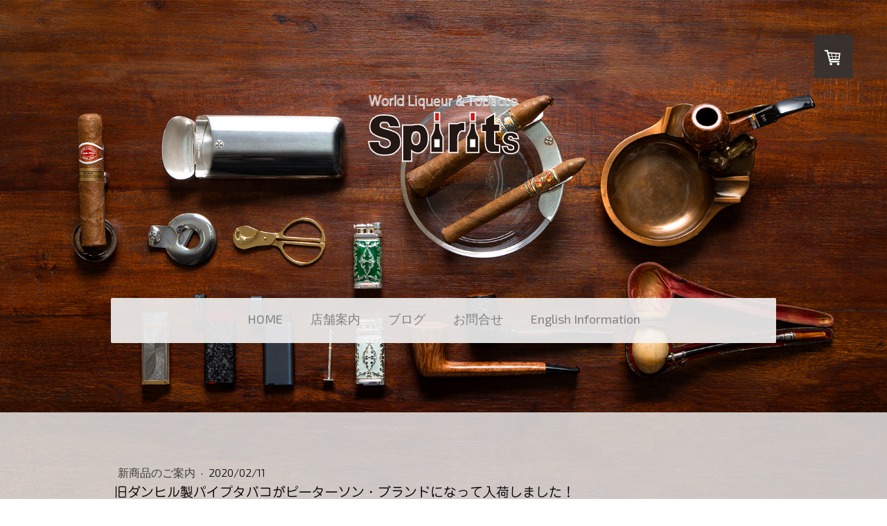

--- FILE ---
content_type: text/html; charset=UTF-8
request_url: https://www.e-tabako.com/2020/02/11/%E6%97%A7%E3%83%80%E3%83%B3%E3%83%92%E3%83%AB%E8%A3%BD%E3%83%91%E3%82%A4%E3%83%97%E3%82%BF%E3%83%90%E3%82%B3%E3%81%8C%E3%83%94%E3%83%BC%E3%82%BF%E3%83%BC%E3%82%BD%E3%83%B3-%E3%83%96%E3%83%A9%E3%83%B3%E3%83%89%E3%81%AB%E3%81%AA%E3%81%A3%E3%81%A6%E5%85%A5%E8%8D%B7%E3%81%97%E3%81%BE%E3%81%97%E3%81%9F/
body_size: 15368
content:
<!DOCTYPE html>
<html lang="ja-JP"><head>
    <meta charset="utf-8"/>
    <link rel="dns-prefetch preconnect" href="https://u.jimcdn.com/" crossorigin="anonymous"/>
<link rel="dns-prefetch preconnect" href="https://assets.jimstatic.com/" crossorigin="anonymous"/>
<link rel="dns-prefetch preconnect" href="https://image.jimcdn.com" crossorigin="anonymous"/>
<link rel="dns-prefetch preconnect" href="https://fonts.jimstatic.com" crossorigin="anonymous"/>
<meta name="viewport" content="width=device-width, initial-scale=1"/>
<meta http-equiv="X-UA-Compatible" content="IE=edge"/>
<meta name="description" content=""/>
<meta name="robots" content="index, follow, archive"/>
<meta property="st:section" content=""/>
<meta name="generator" content="Jimdo Creator"/>
<meta name="twitter:title" content="旧ダンヒル製パイプタバコがピーターソン・ブランドになって入荷しました！"/>
<meta name="twitter:description" content="ダンヒルから廃盤になったパイプタバコが遂にピーターソンから再販・入荷しました！！"/>
<meta name="twitter:card" content="summary_large_image"/>
<meta property="og:url" content="http://www.e-tabako.com/2020/02/11/%E6%97%A7%E3%83%80%E3%83%B3%E3%83%92%E3%83%AB%E8%A3%BD%E3%83%91%E3%82%A4%E3%83%97%E3%82%BF%E3%83%90%E3%82%B3%E3%81%8C%E3%83%94%E3%83%BC%E3%82%BF%E3%83%BC%E3%82%BD%E3%83%B3-%E3%83%96%E3%83%A9%E3%83%B3%E3%83%89%E3%81%AB%E3%81%AA%E3%81%A3%E3%81%A6%E5%85%A5%E8%8D%B7%E3%81%97%E3%81%BE%E3%81%97%E3%81%9F/"/>
<meta property="og:title" content="旧ダンヒル製パイプタバコがピーターソン・ブランドになって入荷しました！"/>
<meta property="og:description" content="ダンヒルから廃盤になったパイプタバコが遂にピーターソンから再販・入荷しました！！"/>
<meta property="og:type" content="article"/>
<meta property="og:locale" content="ja_JP"/>
<meta property="og:site_name" content="スピリッツ｜世界の銘酒&amp;たばこ専門店"/>
<meta name="twitter:image" content="https://image.jimcdn.com/app/cms/image/transf/dimension=4000x3000:format=jpg/path/s233863dd7499332d/image/i48b609094f357bfa/version/1581400921/image.jpg"/>
<meta property="og:image" content="https://image.jimcdn.com/app/cms/image/transf/dimension=4000x3000:format=jpg/path/s233863dd7499332d/image/i48b609094f357bfa/version/1581400921/image.jpg"/>
<meta property="og:image:width" content="2214"/>
<meta property="og:image:height" content="2931"/>
<meta property="og:image:secure_url" content="https://image.jimcdn.com/app/cms/image/transf/dimension=4000x3000:format=jpg/path/s233863dd7499332d/image/i48b609094f357bfa/version/1581400921/image.jpg"/>
<meta property="article:published_time" content="2020-02-11 14:56:57"/><title>旧ダンヒル製パイプタバコがピーターソン・ブランドになって入荷しました！ - スピリッツ｜世界の銘酒&amp;たばこ専門店</title>
<link rel="shortcut icon" href="https://u.jimcdn.com/cms/o/s233863dd7499332d/img/favicon.png?t=1531740596"/>
    <link rel="alternate" type="application/rss+xml" title="ブログ" href="https://www.e-tabako.com/rss/blog"/>    
<link rel="canonical" href="https://www.e-tabako.com/2020/02/11/旧ダンヒル製パイプタバコがピーターソン-ブランドになって入荷しました/"/>

        <script src="https://assets.jimstatic.com/ckies.js.13bd3404f4070b90ba54.js"></script>

        <script src="https://assets.jimstatic.com/cookieControl.js.52b6d9b9ffcbf249e5ad.js"></script>
    <script>window.CookieControlSet.setToNormal();</script>

    <style>html,body{margin:0}.hidden{display:none}.n{padding:5px}#cc-website-title a {text-decoration: none}.cc-m-image-align-1{text-align:left}.cc-m-image-align-2{text-align:right}.cc-m-image-align-3{text-align:center}</style>

        <link href="https://u.jimcdn.com/cms/o/s233863dd7499332d/layout/dm_15b151a786968b5cab411a294a73b754/css/layout.css?t=1580960362" rel="stylesheet" type="text/css" id="jimdo_layout_css"/>
<script>     /* <![CDATA[ */     /*!  loadCss [c]2014 @scottjehl, Filament Group, Inc.  Licensed MIT */     window.loadCSS = window.loadCss = function(e,n,t){var r,l=window.document,a=l.createElement("link");if(n)r=n;else{var i=(l.body||l.getElementsByTagName("head")[0]).childNodes;r=i[i.length-1]}var o=l.styleSheets;a.rel="stylesheet",a.href=e,a.media="only x",r.parentNode.insertBefore(a,n?r:r.nextSibling);var d=function(e){for(var n=a.href,t=o.length;t--;)if(o[t].href===n)return e.call(a);setTimeout(function(){d(e)})};return a.onloadcssdefined=d,d(function(){a.media=t||"all"}),a};     window.onloadCSS = function(n,o){n.onload=function(){n.onload=null,o&&o.call(n)},"isApplicationInstalled"in navigator&&"onloadcssdefined"in n&&n.onloadcssdefined(o)}     /* ]]> */ </script>     <script>
// <![CDATA[
onloadCSS(loadCss('https://assets.jimstatic.com/web.css.d9361b6586f0098197fdc233c6461efe.css') , function() {
    this.id = 'jimdo_web_css';
});
// ]]>
</script>
<link href="https://assets.jimstatic.com/web.css.d9361b6586f0098197fdc233c6461efe.css" rel="preload" as="style"/>
<noscript>
<link href="https://assets.jimstatic.com/web.css.d9361b6586f0098197fdc233c6461efe.css" rel="stylesheet"/>
</noscript>
    <script>
    //<![CDATA[
        var jimdoData = {"isTestserver":false,"isLcJimdoCom":false,"isJimdoHelpCenter":false,"isProtectedPage":false,"cstok":"8ce92dc3e8856cdf9be88151b8ddedf4be4ef3d7","cacheJsKey":"6289cd1968d4419b8f33146d0130aad79b2544bf","cacheCssKey":"6289cd1968d4419b8f33146d0130aad79b2544bf","cdnUrl":"https:\/\/assets.jimstatic.com\/","minUrl":"https:\/\/assets.jimstatic.com\/app\/cdn\/min\/file\/","authUrl":"https:\/\/a.jimdo.com\/","webPath":"https:\/\/www.e-tabako.com\/","appUrl":"https:\/\/a.jimdo.com\/","cmsLanguage":"ja_JP","isFreePackage":false,"mobile":false,"isDevkitTemplateUsed":true,"isTemplateResponsive":true,"websiteId":"s233863dd7499332d","pageId":2449770390,"packageId":3,"shop":{"deliveryTimeTexts":{"1":"\u304a\u5c4a\u3051\u65e5\u6570\uff1a1~3\u65e5","2":"\u304a\u5c4a\u3051\u65e5\u6570\uff1a3~5\u65e5","3":"\u304a\u5c4a\u3051\u65e5\u6570\uff1a5~8\u65e5"},"checkoutButtonText":"\u8cfc\u5165","isReady":true,"currencyFormat":{"pattern":"\u00a4#,##0","convertedPattern":"$#,##0","symbols":{"GROUPING_SEPARATOR":",","DECIMAL_SEPARATOR":".","CURRENCY_SYMBOL":"\uffe5"}},"currencyLocale":"ja_JP"},"tr":{"gmap":{"searchNotFound":"\u5165\u529b\u3055\u308c\u305f\u4f4f\u6240\u306f\u5b58\u5728\u3057\u306a\u3044\u304b\u3001\u898b\u3064\u3051\u308b\u3053\u3068\u304c\u3067\u304d\u307e\u305b\u3093\u3067\u3057\u305f\u3002","routeNotFound":"\u30eb\u30fc\u30c8\u304c\u8a08\u7b97\u3067\u304d\u307e\u305b\u3093\u3067\u3057\u305f\u3002\u76ee\u7684\u5730\u304c\u9060\u3059\u304e\u308b\u304b\u660e\u78ba\u3067\u306f\u306a\u3044\u53ef\u80fd\u6027\u304c\u3042\u308a\u307e\u3059\u3002"},"shop":{"checkoutSubmit":{"next":"\u6b21\u3078","wait":"\u304a\u5f85\u3061\u304f\u3060\u3055\u3044"},"paypalError":"\u30a8\u30e9\u30fc\u304c\u767a\u751f\u3057\u307e\u3057\u305f\u3002\u518d\u5ea6\u304a\u8a66\u3057\u304f\u3060\u3055\u3044\u3002","cartBar":"\u30b7\u30e7\u30c3\u30d4\u30f3\u30b0\u30ab\u30fc\u30c8\u3092\u78ba\u8a8d","maintenance":"\u7533\u3057\u8a33\u3054\u3056\u3044\u307e\u305b\u3093\u3001\u30e1\u30f3\u30c6\u30ca\u30f3\u30b9\u4e2d\u306e\u305f\u3081\u4e00\u6642\u7684\u306b\u30b7\u30e7\u30c3\u30d7\u304c\u5229\u7528\u3067\u304d\u307e\u305b\u3093\u3002\u3054\u8ff7\u60d1\u3092\u304a\u304b\u3051\u3057\u7533\u3057\u8a33\u3054\u3056\u3044\u307e\u305b\u3093\u304c\u3001\u304a\u6642\u9593\u3092\u3042\u3051\u3066\u518d\u5ea6\u304a\u8a66\u3057\u304f\u3060\u3055\u3044\u3002","addToCartOverlay":{"productInsertedText":"\u30ab\u30fc\u30c8\u306b\u5546\u54c1\u304c\u8ffd\u52a0\u3055\u308c\u307e\u3057\u305f","continueShoppingText":"\u8cb7\u3044\u7269\u3092\u7d9a\u3051\u308b","reloadPageText":"\u66f4\u65b0"},"notReadyText":"\u3053\u3061\u3089\u306e\u30b7\u30e7\u30c3\u30d7\u306f\u73fe\u5728\u6e96\u5099\u4e2d\u306e\u305f\u3081\u3054\u5229\u7528\u3044\u305f\u3060\u3051\u307e\u305b\u3093\u3002\u30b7\u30e7\u30c3\u30d7\u30aa\u30fc\u30ca\u30fc\u306f\u4ee5\u4e0b\u3092\u3054\u78ba\u8a8d\u304f\u3060\u3055\u3044\u3002https:\/\/help.jimdo.com\/hc\/ja\/articles\/115005521583","numLeftText":"\u73fe\u5728\u3053\u306e\u5546\u54c1\u306f {:num} \u307e\u3067\u8cfc\u5165\u3067\u304d\u307e\u3059\u3002","oneLeftText":"\u3053\u306e\u5546\u54c1\u306e\u5728\u5eab\u306f\u6b8b\u308a1\u70b9\u3067\u3059"},"common":{"timeout":"\u30a8\u30e9\u30fc\u304c\u767a\u751f\u3044\u305f\u3057\u307e\u3057\u305f\u3002\u5f8c\u307b\u3069\u518d\u5b9f\u884c\u3057\u3066\u304f\u3060\u3055\u3044\u3002"},"form":{"badRequest":"\u30a8\u30e9\u30fc\u304c\u767a\u751f\u3057\u307e\u3057\u305f\u3002\u5f8c\u307b\u3069\u6539\u3081\u3066\u304a\u8a66\u3057\u304f\u3060\u3055\u3044\u3002"}},"jQuery":"jimdoGen002","isJimdoMobileApp":false,"bgConfig":{"id":119510690,"type":"slideshow","options":{"fixed":true,"speed":50},"images":[{"id":8326759690,"url":"https:\/\/image.jimcdn.com\/app\/cms\/image\/transf\/none\/path\/s233863dd7499332d\/backgroundarea\/iafeb17eddb0071dd\/version\/1531669128\/image.jpg"},{"id":8326759790,"url":"https:\/\/image.jimcdn.com\/app\/cms\/image\/transf\/none\/path\/s233863dd7499332d\/backgroundarea\/id53ddeb581eecc2f\/version\/1531669128\/image.jpg"},{"id":8326759990,"url":"https:\/\/image.jimcdn.com\/app\/cms\/image\/transf\/none\/path\/s233863dd7499332d\/backgroundarea\/i580271d63f8fbf20\/version\/1531669128\/image.jpg"}]},"bgFullscreen":null,"responsiveBreakpointLandscape":767,"responsiveBreakpointPortrait":480,"copyableHeadlineLinks":false,"tocGeneration":false,"googlemapsConsoleKey":false,"loggingForAnalytics":false,"loggingForPredefinedPages":false,"isFacebookPixelIdEnabled":false,"userAccountId":"c613bc98-900e-4d17-b165-b04bf8048860","dmp":{"typesquareFontApiKey":"4L6CCYWjET8%3D","typesquareFontApiScriptUrl":"\/\/code.typesquare.com\/static\/4L6CCYWjET8%253D\/ts105.js","typesquareFontsAvailable":true}};
    // ]]>
</script>

     <script> (function(window) { 'use strict'; var regBuff = window.__regModuleBuffer = []; var regModuleBuffer = function() { var args = [].slice.call(arguments); regBuff.push(args); }; if (!window.regModule) { window.regModule = regModuleBuffer; } })(window); </script>
    <script src="https://assets.jimstatic.com/web.js.3170fab1c8d8ed4eb6cb.js" async="true"></script>
    <script src="https://assets.jimstatic.com/at.js.514efbaf25444fe4de92.js"></script>
<link rel="apple-touch-icon" href="https://image.jimcdn.com/app/cms/image/transf/dimension=272x10000:format=png/path/s233863dd7499332d/image/i38220617d1bfe3aa/version/1531846850/image.png"/>
    
</head>

<body class="body cc-page cc-page-blog j-has-shop j-m-gallery-styles j-m-video-styles j-m-hr-styles j-m-header-styles j-m-text-styles j-m-emotionheader-styles j-m-htmlCode-styles j-m-rss-styles j-m-form-styles-disabled j-m-table-styles j-m-textWithImage-styles j-m-downloadDocument-styles j-m-imageSubtitle-styles j-m-flickr-styles j-m-googlemaps-styles j-m-blogSelection-styles-disabled j-m-comment-styles-disabled j-m-jimdo-styles j-m-profile-styles j-m-guestbook-styles j-m-promotion-styles j-m-twitter-styles j-m-hgrid-styles j-m-shoppingcart-styles j-m-catalog-styles j-m-product-styles-disabled j-m-facebook-styles j-m-sharebuttons-styles j-m-formnew-styles-disabled j-m-callToAction-styles j-m-turbo-styles j-m-spacing-styles j-m-googleplus-styles j-m-dummy-styles j-m-search-styles j-m-booking-styles j-footer-styles cc-pagemode-default cc-content-parent" id="page-2449770390">

<div id="cc-inner" class="cc-content-parent">

<div class="jtpl-background-area" background-area=""></div>

<input type="checkbox" id="jtpl-navigation-checkbox" class="jtpl-navigation-checkbox"/><!-- _main.sass --><div class="jtpl-main cc-content-parent">

  <!-- _header.sass -->
  <div class="jtpl-head-section">

    <section class="jtpl-header alignment-options"><div class="jtpl-header__inner">
        <div class="jtpl-header__logo">
          <div id="cc-website-logo" class="cc-single-module-element"><div id="cc-m-13020105890" class="j-module n j-imageSubtitle"><div class="cc-m-image-container"><figure class="cc-imagewrapper cc-m-image-align-3">
<a href="https://www.e-tabako.com/" target="_self"><img srcset="https://image.jimcdn.com/app/cms/image/transf/dimension=220x10000:format=png/path/s233863dd7499332d/image/icb3102c3cfebb100/version/1531711132/image.png 220w, https://image.jimcdn.com/app/cms/image/transf/none/path/s233863dd7499332d/image/icb3102c3cfebb100/version/1531711132/image.png 250w" sizes="(min-width: 220px) 220px, 100vw" id="cc-m-imagesubtitle-image-13020105890" src="https://image.jimcdn.com/app/cms/image/transf/dimension=220x10000:format=png/path/s233863dd7499332d/image/icb3102c3cfebb100/version/1531711132/image.png" alt="スピリッツ｜世界の銘酒&amp;たばこ専門店" class="" data-src-width="250" data-src-height="112" data-src="https://image.jimcdn.com/app/cms/image/transf/dimension=220x10000:format=png/path/s233863dd7499332d/image/icb3102c3cfebb100/version/1531711132/image.png" data-image-id="8256432690"/></a>    

</figure>
</div>
<div class="cc-clear"></div>
<script id="cc-m-reg-13020105890">// <![CDATA[

    window.regModule("module_imageSubtitle", {"data":{"imageExists":true,"hyperlink":"","hyperlink_target":"","hyperlinkAsString":"","pinterest":"0","id":13020105890,"widthEqualsContent":"0","resizeWidth":"220","resizeHeight":99},"id":13020105890});
// ]]>
</script></div></div>
        </div>
        <div class="jtpl-header__headline">
          
        </div>
      </div>

      <!-- _nav-toggle-control.sass -->
      <div class="jtpl-navigation-icon-wrapper">
        <label for="jtpl-navigation-checkbox" class="jtpl-navigation-icon-wrapper__label">
          <span class="jtpl-navigation__borders navigation-colors__menu-icon"></span>
        </label>
      </div>
      <!-- _nav-toggle-control.sass -->

      <!-- _nav-desktop.sass -->
      <nav class="jtpl-navigation navigation-colors navigation-alignment"><div data-container="navigation"><div class="j-nav-variant-nested"><ul class="cc-nav-level-0 j-nav-level-0"><li id="cc-nav-view-1150813467" class="jmd-nav__list-item-0"><a href="/" data-link-title="HOME">HOME</a></li><li id="cc-nav-view-1150813867" class="jmd-nav__list-item-0"><a href="/店舗案内/" data-link-title="店舗案内">店舗案内</a></li><li id="cc-nav-view-2413543790" class="jmd-nav__list-item-0 j-nav-has-children"><a href="/ブログ/" data-link-title="ブログ">ブログ</a><span data-navi-toggle="cc-nav-view-2413543790" class="jmd-nav__toggle-button"></span></li><li id="cc-nav-view-1155369067" class="jmd-nav__list-item-0"><a href="/お問合せ/" data-link-title="お問合せ">お問合せ</a></li><li id="cc-nav-view-2425322090" class="jmd-nav__list-item-0"><a href="/english-information/" data-link-title="English Information">English Information</a></li></ul></div></div>
      </nav><!-- END _nav-desktop.sass --><!-- _nav-mobile.sass --><nav class="jtpl-mobile-navigation"><div data-container="navigation"><div class="j-nav-variant-nested"><ul class="cc-nav-level-0 j-nav-level-0"><li id="cc-nav-view-1150813467" class="jmd-nav__list-item-0"><a href="/" data-link-title="HOME">HOME</a></li><li id="cc-nav-view-1150813867" class="jmd-nav__list-item-0"><a href="/店舗案内/" data-link-title="店舗案内">店舗案内</a></li><li id="cc-nav-view-2413543790" class="jmd-nav__list-item-0 j-nav-has-children"><a href="/ブログ/" data-link-title="ブログ">ブログ</a><span data-navi-toggle="cc-nav-view-2413543790" class="jmd-nav__toggle-button"></span><ul class="cc-nav-level-1 j-nav-level-1"><li id="cc-nav-view-2425370490" class="jmd-nav__list-item-1"><a href="/ブログ/お知らせ/" data-link-title="お知らせ">お知らせ</a></li><li id="cc-nav-view-2425374690" class="jmd-nav__list-item-1"><a href="/ブログ/新商品のご案内/" data-link-title="新商品のご案内">新商品のご案内</a></li></ul></li><li id="cc-nav-view-1155369067" class="jmd-nav__list-item-0"><a href="/お問合せ/" data-link-title="お問合せ">お問合せ</a></li><li id="cc-nav-view-2425322090" class="jmd-nav__list-item-0"><a href="/english-information/" data-link-title="English Information">English Information</a></li></ul></div></div>
      </nav><!-- END _nav-mobile.sass --></section>
</div>
  <!-- END _header.sass -->

  <!-- _nav-subnav.sass -->
  <nav class="jtpl-subnavigation subnavigation-colors"><div class="jtpl-subnavigation-2 jtpl-subnavigation__inner alignment-options">
      <div data-container="navigation"><div class="j-nav-variant-nested"></div></div>
    </div>
    <div class="jtpl-subnavigation-3">
      <div class="jtpl-subnavigation__inner alignment-options">
        <div data-container="navigation"><div class="j-nav-variant-nested"></div></div>
      </div>
    </div>
  </nav><!-- END _nav-subnav.sass --><!-- _section-main.sass --><section class="jtpl-section-main content-options-box cc-content-parent"><div class="jtpl-section-main__inner alignment-options cc-content-parent">

      <div class="jtpl-content content-options-inner cc-content-parent">
        <div id="content_area" data-container="content"><div id="content_start"></div>
        <article class="j-blog"><div class="n j-blog-meta j-blog-post--header">
    <div class="j-text j-module n">
                    <a href="https://www.e-tabako.com/ブログ/新商品のご案内/" class="j-blog-post--category">
                新商品のご案内            </a>
         ·         <span class="j-text j-blog-post--date">
            2020/02/11        </span>
    </div>
    <h1 class="j-blog-header j-blog-headline j-blog-post--headline">旧ダンヒル製パイプタバコがピーターソン・ブランドになって入荷しました！</h1>
</div>
<div class="post j-blog-content">
        <div id="cc-matrix-3779839790"><div id="cc-m-13493694590" class="j-module n j-textWithImage "><figure class="cc-imagewrapper cc-m-image-align-1">
<img srcset="https://image.jimcdn.com/app/cms/image/transf/dimension=320x1024:format=jpg/path/s233863dd7499332d/image/ic0a12bec31d2cfa0/version/1581401032/image.jpg 320w, https://image.jimcdn.com/app/cms/image/transf/dimension=460x1024:format=jpg/path/s233863dd7499332d/image/ic0a12bec31d2cfa0/version/1581401032/image.jpg 460w, https://image.jimcdn.com/app/cms/image/transf/dimension=640x1024:format=jpg/path/s233863dd7499332d/image/ic0a12bec31d2cfa0/version/1581401032/image.jpg 640w, https://image.jimcdn.com/app/cms/image/transf/dimension=920x1024:format=jpg/path/s233863dd7499332d/image/ic0a12bec31d2cfa0/version/1581401032/image.jpg 920w" sizes="(min-width: 460px) 460px, 100vw" id="cc-m-textwithimage-image-13493694590" src="https://image.jimcdn.com/app/cms/image/transf/dimension=460x1024:format=jpg/path/s233863dd7499332d/image/ic0a12bec31d2cfa0/version/1581401032/image.jpg" alt="" class="" data-src-width="2214" data-src-height="2931" data-src="https://image.jimcdn.com/app/cms/image/transf/dimension=460x1024:format=jpg/path/s233863dd7499332d/image/ic0a12bec31d2cfa0/version/1581401032/image.jpg" data-image-id="8521145990"/>    

</figure>
<div>
    <div id="cc-m-textwithimage-13493694590" data-name="text" data-action="text" class="cc-m-textwithimage-inline-rte">
        <p>
    １、マイミクスチャー９６５
</p>

<p>
    ２、アーリーモーニング
</p>

<p>
    ３、ロイヤルヨット
</p>

<p>
    ４、ナイトキャップ
</p>

<p>
    ５、フレーク
</p>

<p>
    の５種類。
</p>

<p>
    各2,400円（税込み）です。
</p>    </div>
</div>

<div class="cc-clear"></div>
<script id="cc-m-reg-13493694590">// <![CDATA[

    window.regModule("module_textWithImage", {"data":{"imageExists":true,"hyperlink":"","hyperlink_target":"","hyperlinkAsString":"","pinterest":"0","id":13493694590,"widthEqualsContent":"0","resizeWidth":"460","resizeHeight":609},"id":13493694590});
// ]]>
</script></div></div>
        </div><div class="j-module n j-text j-blog-post--tags-wrapper"><span class="j-blog-post--tags--template" style="display: none;"><a class="j-blog-post--tag" href="https://www.e-tabako.com/ブログ/?tag=tagPlaceholder">tagPlaceholder</a></span><span class="j-blog-post--tags-label" style="display: none;">カテゴリ：</span> <span class="j-blog-post--tags-list"></span></div><div class="n" id="flexsocialbuttons">
<div class="cc-sharebuttons-element cc-sharebuttons-size-32 cc-sharebuttons-style-colored cc-sharebuttons-design-round cc-sharebuttons-align-left">


    <a class="cc-sharebuttons-facebook" href="http://www.facebook.com/sharer.php?u=https://www.e-tabako.com/2020/02/11/%E6%97%A7%E3%83%80%E3%83%B3%E3%83%92%E3%83%AB%E8%A3%BD%E3%83%91%E3%82%A4%E3%83%97%E3%82%BF%E3%83%90%E3%82%B3%E3%81%8C%E3%83%94%E3%83%BC%E3%82%BF%E3%83%BC%E3%82%BD%E3%83%B3-%E3%83%96%E3%83%A9%E3%83%B3%E3%83%89%E3%81%AB%E3%81%AA%E3%81%A3%E3%81%A6%E5%85%A5%E8%8D%B7%E3%81%97%E3%81%BE%E3%81%97%E3%81%9F/&amp;t=%E6%97%A7%E3%83%80%E3%83%B3%E3%83%92%E3%83%AB%E8%A3%BD%E3%83%91%E3%82%A4%E3%83%97%E3%82%BF%E3%83%90%E3%82%B3%E3%81%8C%E3%83%94%E3%83%BC%E3%82%BF%E3%83%BC%E3%82%BD%E3%83%B3%E3%83%BB%E3%83%96%E3%83%A9%E3%83%B3%E3%83%89%E3%81%AB%E3%81%AA%E3%81%A3%E3%81%A6%E5%85%A5%E8%8D%B7%E3%81%97%E3%81%BE%E3%81%97%E3%81%9F%EF%BC%81" title="Facebook" target="_blank"></a><a class="cc-sharebuttons-x" href="https://x.com/share?text=%E6%97%A7%E3%83%80%E3%83%B3%E3%83%92%E3%83%AB%E8%A3%BD%E3%83%91%E3%82%A4%E3%83%97%E3%82%BF%E3%83%90%E3%82%B3%E3%81%8C%E3%83%94%E3%83%BC%E3%82%BF%E3%83%BC%E3%82%BD%E3%83%B3%E3%83%BB%E3%83%96%E3%83%A9%E3%83%B3%E3%83%89%E3%81%AB%E3%81%AA%E3%81%A3%E3%81%A6%E5%85%A5%E8%8D%B7%E3%81%97%E3%81%BE%E3%81%97%E3%81%9F%EF%BC%81&amp;url=https%3A%2F%2Fwww.e-tabako.com%2F2020%2F02%2F11%2F%25E6%2597%25A7%25E3%2583%2580%25E3%2583%25B3%25E3%2583%2592%25E3%2583%25AB%25E8%25A3%25BD%25E3%2583%2591%25E3%2582%25A4%25E3%2583%2597%25E3%2582%25BF%25E3%2583%2590%25E3%2582%25B3%25E3%2581%258C%25E3%2583%2594%25E3%2583%25BC%25E3%2582%25BF%25E3%2583%25BC%25E3%2582%25BD%25E3%2583%25B3-%25E3%2583%2596%25E3%2583%25A9%25E3%2583%25B3%25E3%2583%2589%25E3%2581%25AB%25E3%2581%25AA%25E3%2581%25A3%25E3%2581%25A6%25E5%2585%25A5%25E8%258D%25B7%25E3%2581%2597%25E3%2581%25BE%25E3%2581%2597%25E3%2581%259F%2F" title="X" target="_blank"></a><a class="cc-sharebuttons-mail" href="mailto:?subject=%E6%97%A7%E3%83%80%E3%83%B3%E3%83%92%E3%83%AB%E8%A3%BD%E3%83%91%E3%82%A4%E3%83%97%E3%82%BF%E3%83%90%E3%82%B3%E3%81%8C%E3%83%94%E3%83%BC%E3%82%BF%E3%83%BC%E3%82%BD%E3%83%B3%E3%83%BB%E3%83%96%E3%83%A9%E3%83%B3%E3%83%89%E3%81%AB%E3%81%AA%E3%81%A3%E3%81%A6%E5%85%A5%E8%8D%B7%E3%81%97%E3%81%BE%E3%81%97%E3%81%9F%EF%BC%81&amp;body=https://www.e-tabako.com/2020/02/11/%E6%97%A7%E3%83%80%E3%83%B3%E3%83%92%E3%83%AB%E8%A3%BD%E3%83%91%E3%82%A4%E3%83%97%E3%82%BF%E3%83%90%E3%82%B3%E3%81%8C%E3%83%94%E3%83%BC%E3%82%BF%E3%83%BC%E3%82%BD%E3%83%B3-%E3%83%96%E3%83%A9%E3%83%B3%E3%83%89%E3%81%AB%E3%81%AA%E3%81%A3%E3%81%A6%E5%85%A5%E8%8D%B7%E3%81%97%E3%81%BE%E3%81%97%E3%81%9F/" title="メールアドレス" target=""></a><a class="cc-sharebuttons-evernote" href="http://www.evernote.com/clip.action?url=https://www.e-tabako.com/2020/02/11/%E6%97%A7%E3%83%80%E3%83%B3%E3%83%92%E3%83%AB%E8%A3%BD%E3%83%91%E3%82%A4%E3%83%97%E3%82%BF%E3%83%90%E3%82%B3%E3%81%8C%E3%83%94%E3%83%BC%E3%82%BF%E3%83%BC%E3%82%BD%E3%83%B3-%E3%83%96%E3%83%A9%E3%83%B3%E3%83%89%E3%81%AB%E3%81%AA%E3%81%A3%E3%81%A6%E5%85%A5%E8%8D%B7%E3%81%97%E3%81%BE%E3%81%97%E3%81%9F/&amp;title=%E6%97%A7%E3%83%80%E3%83%B3%E3%83%92%E3%83%AB%E8%A3%BD%E3%83%91%E3%82%A4%E3%83%97%E3%82%BF%E3%83%90%E3%82%B3%E3%81%8C%E3%83%94%E3%83%BC%E3%82%BF%E3%83%BC%E3%82%BD%E3%83%B3%E3%83%BB%E3%83%96%E3%83%A9%E3%83%B3%E3%83%89%E3%81%AB%E3%81%AA%E3%81%A3%E3%81%A6%E5%85%A5%E8%8D%B7%E3%81%97%E3%81%BE%E3%81%97%E3%81%9F%EF%BC%81" title="Evernote" target="_blank"></a><a class="cc-sharebuttons-line" href="http://line.me/R/msg/text/?%E6%97%A7%E3%83%80%E3%83%B3%E3%83%92%E3%83%AB%E8%A3%BD%E3%83%91%E3%82%A4%E3%83%97%E3%82%BF%E3%83%90%E3%82%B3%E3%81%8C%E3%83%94%E3%83%BC%E3%82%BF%E3%83%BC%E3%82%BD%E3%83%B3%E3%83%BB%E3%83%96%E3%83%A9%E3%83%B3%E3%83%89%E3%81%AB%E3%81%AA%E3%81%A3%E3%81%A6%E5%85%A5%E8%8D%B7%E3%81%97%E3%81%BE%E3%81%97%E3%81%9F%EF%BC%81%0Ahttps://www.e-tabako.com/2020/02/11/%E6%97%A7%E3%83%80%E3%83%B3%E3%83%92%E3%83%AB%E8%A3%BD%E3%83%91%E3%82%A4%E3%83%97%E3%82%BF%E3%83%90%E3%82%B3%E3%81%8C%E3%83%94%E3%83%BC%E3%82%BF%E3%83%BC%E3%82%BD%E3%83%B3-%E3%83%96%E3%83%A9%E3%83%B3%E3%83%89%E3%81%AB%E3%81%AA%E3%81%A3%E3%81%A6%E5%85%A5%E8%8D%B7%E3%81%97%E3%81%BE%E3%81%97%E3%81%9F/" title="Line" target="_blank"></a>

</div>
</div>
                <div class="n j-comment">
                    <div id="commentsModule13493690690"><p id="skiptoform13493690690" class="skiptoform"><a href="#" data-id="13493690690" data-action="goToForm">コメントをお書きください</a></p><div class="j-blog-comment-counter" id="numComments13493690690"> コメント: <i class="cc-comments-count">0</i> </div><ul class="com-list-noava" id="commentOutput13493690690"><li id="commentFormContainer13493690690" class="commentstd clearover cc-m-comment-loading"><a name="commentForm13493690690"></a></li></ul><div id="commentError13493690690" class="message-error" style="display: none;"></div><div id="commentSuccess13493690690" class="message-ok" style="display: none;"></div></div><script>// <![CDATA[

    window.regModule("module_comment", {"data":{"id":"13493690690","closed":"0","captcha":"8cda30d984be829fc04af9b5c31c5bb5","avatar":false,"lang":{"comment":"\u30b3\u30e1\u30f3\u30c8","comments":"\u30b3\u30e1\u30f3\u30c8"}}});
// ]]>
</script>
                </div></article>
        </div>
      </div>
    </div>
  </section><!-- END _section-main.sass --><!-- _sidebar.sass --><section class="jtpl-sidebar sidebar-options-box"><div class="jtpl-sidebar__inner alignment-options sidebar-options-inner">
      <div data-container="sidebar"><div id="cc-matrix-1394041067"><div id="cc-m-13491852090" class="j-module n j-hr ">    <hr/>
</div><div id="cc-m-13156431090" class="j-module n j-header "><h2 class="" id="cc-m-header-13156431090">定休日のご案内</h2></div><div id="cc-m-13615955990" class="j-module n j-text "><p>
    <span style="color: #000000;"><span style="font-size: 20px;"><strong><span style="color: #ff0000;"><span style="color: #000000;">※定休日は、本店・広小路伏見店共に同じ日です。</span></span></strong></span></span>
</p>

<p>
    <span style="color: #000000;"><span style="font-size: 20px;"><strong>　ピンク色の日が休業日になります</strong></span><span style="font-size: 20px;"><strong>。</strong></span></span>
</p></div><div id="cc-m-13156424790" class="j-module n j-htmlCode "><table style="text-align:center;border-collapse:separate;border-spacing:1px;background:#CCCCCC;color:#222222;width:160px;margin:10px auto 0">
    <tr>
        <td colspan="7" style="background:#FFFFFF;color:#222222">
            2025年12月
        </td>
    </tr>

    <tr style="background:#DDDDDD;color:#222222">
        <td>
            日
        </td>
        <td>
            月
        </td>
        <td>
            火
        </td>
        <td>
            水
        </td>
        <td>
            木
        </td>
        <td>
            金
        </td>
        <td>
            土
        </td>
    </tr>

    <tr style="background:#FFFFFF">
        <td>
        </td>
        <td>
            1
        </td>
        <td>
            2
        </td>
        <td>
            3
        </td>
        <td>
            4
        </td>
        <td>
            5
        </td>
        <td>
            6
        </td>
    </tr>

    <tr style="background:#FFFFFF">
        <td style="background:#FFCCCC;color:#222222">
            7
        </td>
        <td>
            8
        </td>
        <td>
            9
        </td>
        <td>
            10
        </td>
        <td>
            11
        </td>
        <td>
            12
        </td>
        <td>
            13
        </td>
    </tr>

    <tr style="background:#FFFFFF">
        <td style="background:#FFCCCC;color:#222222">
            14
        </td>
        <td>
            15
        </td>
        <td>
            16
        </td>
        <td>
            17
        </td>
        <td>
            18
        </td>
        <td>
            19
        </td>
        <td>
            20
        </td>
    </tr>

    <tr style="background:#FFFFFF">
        <td style="background:#FFCCCC;color:#222222">
            21
        </td>
        <td>
            22
        </td>
        <td>
            23
        </td>
        <td>
            24
        </td>
        <td>
            25
        </td>
        <td>
            26
        </td>
        <td>
            27
        </td>
    </tr>

    <tr style="background:#FFFFFF">
        <td style="background:#FFCCCC;color:#222222">
            28
        </td>
        <td>
            29
        </td>
        <td>
            30
        </td>
        <td>
            31
        </td>
        <td>
        </td>
        <td>
        </td>
        <td>
        </td>
    </tr>
</table>

<table style="text-align:center;border-collapse:separate;border-spacing:1px;background:#CCCCCC;color:#222222;width:160px;margin:10px auto 0">
    <tr>
        <td colspan="7" style="background:#FFFFFF;color:#222222">
            2026年1月
        </td>
    </tr>

    <tr style="background:#DDDDDD;color:#222222">
        <td>
            日
        </td>
        <td>
            月
        </td>
        <td>
            火
        </td>
        <td>
            水
        </td>
        <td>
            木
        </td>
        <td>
            金
        </td>
        <td>
            土
        </td>
    </tr>

    <tr style="background:#FFFFFF">
        <td>
        </td>
        <td>
        </td>
        <td>
        </td>
        <td>
        </td>
        <td style="background:#FFCCCC;color:#222222">
            1
        </td>
        <td style="background:#FFCCCC;color:#222222">
            2
        </td>
        <td style="background:#FFCCCC;color:#222222">
            3
        </td>
    </tr>

    <tr style="background:#FFFFFF">
        <td style="background:#FFCCCC;color:#222222">
            4
        </td>
        <td>
            5
        </td>
        <td>
            6
        </td>
        <td>
            7
        </td>
        <td>
            8
        </td>
        <td>
            9
        </td>
        <td>
            10
        </td>
    </tr>

    <tr style="background:#FFFFFF">
        <td style="background:#FFCCCC;color:#222222">
            11
        </td>
        <td>
            12
        </td>
        <td>
            13
        </td>
        <td>
            14
        </td>
        <td>
            15
        </td>
        <td>
            16
        </td>
        <td>
            17
        </td>
    </tr>

    <tr style="background:#FFFFFF">
        <td style="background:#FFCCCC;color:#222222">
            18
        </td>
        <td>
            19
        </td>
        <td>
            20
        </td>
        <td>
            21
        </td>
        <td>
            22
        </td>
        <td>
            23
        </td>
        <td>
            24
        </td>
    </tr>

    <tr style="background:#FFFFFF">
        <td style="background:#FFCCCC;color:#222222">
            25
        </td>
        <td>
            26
        </td>
        <td>
            27
        </td>
        <td>
            28
        </td>
        <td>
            29
        </td>
        <td>
            30
        </td>
        <td>
            31
        </td>
    </tr>
</table>

<div style="width:160px;margin:4px auto 0;text-align:right">
    <span style="padding:0 6px;background:#FFCCCC;color:#222222">休業日</span>
</div></div><div id="cc-m-13156431490" class="j-module n j-hr ">    <hr/>
</div><div id="cc-m-13156408590" class="j-module n j-sharebuttons ">
<div class="cc-sharebuttons-element cc-sharebuttons-size-64 cc-sharebuttons-style-colored cc-sharebuttons-design-round cc-sharebuttons-align-center">


    <a class="cc-sharebuttons-facebook" href="http://www.facebook.com/sharer.php?u=https://www.e-tabako.com/&amp;t=%E3%82%B9%E3%83%94%E3%83%AA%E3%83%83%E3%83%84%EF%BD%9C%E4%B8%96%E7%95%8C%E3%81%AE%E9%8A%98%E9%85%92%26%E3%81%9F%E3%81%B0%E3%81%93%E5%B0%82%E9%96%80%E5%BA%97" title="Facebook" target="_blank"></a><a class="cc-sharebuttons-x" href="https://x.com/share?text=%E3%82%B9%E3%83%94%E3%83%AA%E3%83%83%E3%83%84%EF%BD%9C%E4%B8%96%E7%95%8C%E3%81%AE%E9%8A%98%E9%85%92%26%E3%81%9F%E3%81%B0%E3%81%93%E5%B0%82%E9%96%80%E5%BA%97&amp;url=https%3A%2F%2Fwww.e-tabako.com%2F" title="X" target="_blank"></a><a class="cc-sharebuttons-mail" href="mailto:?subject=%E3%82%B9%E3%83%94%E3%83%AA%E3%83%83%E3%83%84%EF%BD%9C%E4%B8%96%E7%95%8C%E3%81%AE%E9%8A%98%E9%85%92%26%E3%81%9F%E3%81%B0%E3%81%93%E5%B0%82%E9%96%80%E5%BA%97&amp;body=https://www.e-tabako.com/" title="メールアドレス" target=""></a><a class="cc-sharebuttons-evernote" href="http://www.evernote.com/clip.action?url=https://www.e-tabako.com/&amp;title=%E3%82%B9%E3%83%94%E3%83%AA%E3%83%83%E3%83%84%EF%BD%9C%E4%B8%96%E7%95%8C%E3%81%AE%E9%8A%98%E9%85%92%26%E3%81%9F%E3%81%B0%E3%81%93%E5%B0%82%E9%96%80%E5%BA%97" title="Evernote" target="_blank"></a><a class="cc-sharebuttons-line" href="http://line.me/R/msg/text/?%E3%82%B9%E3%83%94%E3%83%AA%E3%83%83%E3%83%84%EF%BD%9C%E4%B8%96%E7%95%8C%E3%81%AE%E9%8A%98%E9%85%92%26%E3%81%9F%E3%81%B0%E3%81%93%E5%B0%82%E9%96%80%E5%BA%97%0Ahttps://www.e-tabako.com/" title="Line" target="_blank"></a>

</div>
</div><div id="cc-m-6219278967" class="j-module n j-header "><h1 class="" id="cc-m-header-6219278967">What's New</h1></div><div id="cc-m-6219278867" class="j-module n j-text "><p style="text-align: center;">
    随時、情報発信してまいりますのでご期待ください！
</p>

<p style="text-align: center;">
    商品や限定品についても発信しますので、ブログもご覧くださいね！
</p></div><div id="cc-m-13182406790" class="j-module n j-hr ">    <hr/>
</div><div id="cc-m-13182406290" class="j-module n j-header "><h2 class="" id="cc-m-header-13182406290">How to</h2></div><div id="cc-m-13182406990" class="j-module n j-text "><p style="text-align: center;">
    手巻きタバコの作り方を動画で分かりやすく紹介しております。参考にしてください。
</p></div><div id="cc-m-13182404890" class="j-module n j-video "><div class="cc-m-video-gutter cc-m-video-align-center cc-m-video-ratio-2" style="width: 425px;">
    <div class="cc-m-video-wrapper">
<iframe id="cc-m-video-youtu-container-13182404890" class="cc-m-video-youtu-container cc-m-video-container" frameborder="0" allowfullscreen="true" style="border: 0; display: none" data-src="https://www.youtube-nocookie.com/embed/WywZqyGjxsE?wmode=transparent&amp;vq=hd1080">
</iframe>
<div class="cc-youtu-embed-placeholder" style="                 font-weight: lighter;                 font-family: sans-serif;                 font-size: 12pt;                 line-height: 1.5em;                 width: 100%;                 height: 100%;                 display: none;                 background-color: #717677;                 position: absolute;              ">
    <div>
        <img src="https://assets.jimstatic.com/s/img/web/module/video/video-play.svg" style="                             position: absolute;                             bottom: 0;                             left: 0;                             right: 0;                             top: -25%;                             margin: auto;                             max-width: 100%;                             max-height: 100%;"/>
    </div>
    <div style="                     margin: auto;                     text-align: center;                     bottom: 0;                     position: absolute;                     padding: 16px;                     font-size: 10pt;                     line-height: 1.5em;                     color: white;                     background-color: rgba(113, 118, 119, 0.66);                 ">
                    <span>
                        クッキーの設定によりYoutubeのコンテンツが表示されません。Youtubeのコンテンツの読み込みと表示を行う場合は、<a href="javascript:window.CookieControl.showCookieSettings();">クッキーバナー</a>よりYoutubeのクッキーを受け入れてください。                    </span>
    </div>
</div>
        <div class="cc-m-video-overlay"></div>
    </div>

</div>

<div class="cc-clear"></div>

<script id="cc-m-reg-13182404890">// <![CDATA[

    window.regModule("module_video", {"variant":"default","id":13182404890,"maxwidth":1920,"maxheight":1200,"minwidth":100,"minheight":100,"useContentSize":0,"isVideoValid":true,"align":"center","height":"239","width":"425","ratioIndex":2});
// ]]>
</script></div><div id="cc-m-13182406890" class="j-module n j-hr ">    <hr/>
</div></div></div>
    </div>
  </section><!-- END _sidebar.sass --><!-- _footer.sass --><section class="jtpl-footer footer-options"><div class="jtpl-footer__inner alignment-options">
      <div id="contentfooter" data-container="footer">

    <div class="j-info-row"><sup>1</sup> 税抜価格<br/></div>
    <div class="j-meta-links">
        <a href="/about/">概要</a> | <a href="//www.e-tabako.com/j/shop/withdrawal">返金条件と返品取消申請書</a> | <a href="//www.e-tabako.com/j/privacy">プライバシーポリシー</a> | <a id="cookie-policy" href="javascript:window.CookieControl.showCookieSettings();">Cookie ポリシー</a> | <a href="/sitemap/">サイトマップ</a><br/>©2013-2018 Spirits    </div>

    <div class="j-admin-links">
            

<span class="loggedin">
    <a rel="nofollow" id="logout" target="_top" href="https://cms.e.jimdo.com/app/cms/logout.php">
        ログアウト    </a>
    |
    <a rel="nofollow" id="edit" target="_top" href="https://a.jimdo.com/app/auth/signin/jumpcms/?page=2449770390">編集</a>
</span>
        </div>

    
</div>

    </div>
  </section><!-- END _footer.sass --><!-- END _cart.sass --><div class="jtpl-cart">
    <div id="cc-sidecart-wrapper"><script>// <![CDATA[

    window.regModule("sidebar_shoppingcart", {"variant":"default","currencyLocale":"ja_JP","currencyFormat":{"pattern":"\u00a4#,##0","convertedPattern":"$#,##0","symbols":{"GROUPING_SEPARATOR":",","DECIMAL_SEPARATOR":".","CURRENCY_SYMBOL":"\uffe5"}},"tr":{"cart":{"subtotalText":"\u5c0f\u8a08","emptyBasketText":"\u30ab\u30fc\u30c8\u306e\u4e2d\u8eab\u304c\u7a7a\u3067\u3059"}}});
// ]]>
</script></div>
  </div>
  <!-- END _cart.sass -->

</div>
<!-- END _main.sass -->
</div>
    <ul class="cc-FloatingButtonBarContainer cc-FloatingButtonBarContainer-left hidden">

                    <!-- scroll to top button -->
            <li class="cc-FloatingButtonBarContainer-button-scroll">
                <a href="javascript:void(0);" title="トップへ戻る">
                    <span>トップへ戻る</span>
                </a>
            </li>
            <script>// <![CDATA[

    window.regModule("common_scrolltotop", []);
// ]]>
</script>    </ul>
    <script type="text/javascript">
//<![CDATA[
addAutomatedTracking('creator.website', track_anon);
//]]>
</script>
    



<div class="cc-individual-cookie-settings" id="cc-individual-cookie-settings" style="display: none" data-nosnippet="true">

</div>
<script>// <![CDATA[

    window.regModule("web_individualCookieSettings", {"categories":[{"type":"NECESSARY","name":"\u5fc5\u9808","description":"\u5fc5\u9808 Cookie \u306f\u5f53\u30db\u30fc\u30e0\u30da\u30fc\u30b8\u306e\u30b5\u30fc\u30d3\u30b9\u63d0\u4f9b\u306e\u305f\u3081\u306b\u5fc5\u8981\u4e0d\u53ef\u6b20\u306a Cookie \u3067\u3059\u3002\u5fc5\u9808 Cookie \u306f\u5f53\u30b5\u30a4\u30c8\u306b\u5e30\u5c5e\u3059\u308b\u30d5\u30a1\u30fc\u30b9\u30c8\u30d1\u30fc\u30c6\u30a3 Cookie \u306b\u5206\u985e\u3055\u308c\u307e\u3059\u3002\u3053\u308c\u306f\u3001\u5fc5\u9808 Cookie \u306b\u4fdd\u5b58\u3055\u308c\u305f\u3059\u3079\u3066\u306e\u30c7\u30fc\u30bf\u306f\u5f53\u30db\u30fc\u30e0\u30da\u30fc\u30b8\u3067\u5229\u7528\u3055\u308c\u308b\u3053\u3068\u3092\u610f\u5473\u3057\u307e\u3059\u3002","required":true,"cookies":[{"key":"jimdo-cart-v1","name":"Jimdo-cart-v1","description":"Jimdo-cart-v1\n\n\u8cfc\u5165\u54c1\u3092\u30ab\u30fc\u30c8\u306b\u8868\u793a\u3059\u308b\u305f\u3081\u3001\u30ed\u30fc\u30ab\u30eb\u30b9\u30c8\u30ec\u30fc\u30b8\u306b\u4fdd\u5b58\u53ef\u80fd\u306b\u3059\u308b Cookie \u3067\u3059\u3002 \u6c7a\u6e08\u6642\u306b\u5fc5\u9808\u3068\u306a\u308a\u307e\u3059\u3002\n\ufe0e\n\u63d0\u4f9b\u5143\uff1a\nJimdo GmbH, Stresemannstrasse 375, 22761 Hamburg Germany\n\nCookie \u540d \/ \u30ed\u30fc\u30ab\u30eb\u30b9\u30c8\u30ec\u30fc\u30b8 \u540d\uff1a\nJimdo-cart-v1\n\nCookie \u6709\u52b9\u671f\u9650\uff1a\u7121\u671f\u9650\n\n\u30d7\u30e9\u30a4\u30d0\u30b7\u30fc\u30dd\u30ea\u30b7\u30fc\uff1a\nhttps:\/\/www.jimdo.com\/jp\/info\/privacy","required":true},{"key":"cookielaw","name":"Cookie \u6cd5","description":"Cookie \u6cd5\n\n\u3053\u3061\u3089\u306e Cookie \u306f\u5f53 Cookie \u30d0\u30ca\u30fc\u3092\u63b2\u8f09\u3059\u308b\u305f\u3081\u306b\u4f7f\u7528\u3057\u3066\u3044\u307e\u3059\u3002\n\ufe0e\n\u63d0\u4f9b\u5143\uff1a\nJimdo GmbH, Stresemannstrasse 375, 22761 Hamburg, Germany\ufe0e\n\nCookie \u540d\uff1ackies_cookielaw\nCookie \u6709\u52b9\u671f\u9650\uff1a1\u5e74\n\n\u30d7\u30e9\u30a4\u30d0\u30b7\u30fc\u30dd\u30ea\u30b7\u30fc\uff1a\nhttps:\/\/www.jimdo.com\/jp\/info\/privacy\/","required":true},{"key":"phpsessionid","name":"PHPSESSIONID","description":"PHPSESSIONID\n\n\u30b7\u30e7\u30c3\u30d7\u6a5f\u80fd\u3092\u6b63\u5e38\u306b\u5229\u7528\u3059\u308b\u305f\u3081\u306b\u5fc5\u9808\u3068\u306a\u308a\u307e\u3059\u3002\n\n\u63d0\u4f9b\u5143\uff1a\nJimdo GmbH, Stresemannstrasse 375, 22761 Hamburg Germany\n\nCookie \u540d \/ \u30ed\u30fc\u30ab\u30eb\u30b9\u30c8\u30fc\u30ec\u30fc\u30b8\u540d\uff1a\nPHPSESSIONID\n\nCookie \u6709\u52b9\u671f\u9650\uff1a\u30bb\u30c3\u30b7\u30e7\u30f3\n\n\u30d7\u30e9\u30a4\u30d0\u30b7\u30fc\u30dd\u30ea\u30b7\u30fc\uff1a\nhttps:\/\/www.jimdo.com\/jp\/info\/privacy\/","required":true},{"key":"control-cookies-wildcard","name":"ckies_*","description":"Jimdo Control Cookies\n\n\u8a2a\u554f\u8005\u304c\u9078\u629e\u3057\u305f\u30b5\u30fc\u30d3\u30b9\/ Cookie \u3092\u4fdd\u5b58\u3059\u308b\u305f\u3081\u306b\u5fc5\u9808\u3068\u306a\u308a\u307e\u3059\u3002\n\ufe0e\n\u63d0\u4f9b\u5143\uff1a\nJimdo GmbH, Stresemannstrasse 375, 22761 Hamburg, Germany\n\nCookie \u540d\uff1a\nckies_*, ckies_postfinance, ckies_stripe, ckies_powr, ckies_google, ckies_cookielaw, ckies_ga, ckies_jimdo_analytics, ckies_fb_analytics, ckies_fr\n\nCookie \u6709\u52b9\u671f\u9650\uff1a1\u5e74\n\n\u30d7\u30e9\u30a4\u30d0\u30b7\u30fc\u30dd\u30ea\u30b7\u30fc\uff1a\nhttps:\/\/www.jimdo.com\/jp\/info\/privacy\/","required":true}]},{"type":"FUNCTIONAL","name":"\u6a5f\u80fd","description":"\u6a5f\u80fd Cookie \u306f\u3001\u8a2a\u554f\u8005\u304b\u3089\u63d0\u4f9b\u3055\u308c\u305f\u5730\u57df\u3084\u8a00\u8a9e\u306a\u3069\u306e\u30c7\u30fc\u30bf\u3092\u3082\u3068\u306b\u8a2a\u554f\u8005\u306e\u95b2\u89a7\u4f53\u9a13\u3092\u5411\u4e0a\u3059\u308b\u305f\u3081\u306b\u4f7f\u308f\u308c\u307e\u3059\u3002\u4fdd\u5b58\u3055\u308c\u305f\u60c5\u5831\u306f\u3059\u3079\u3066\u533f\u540d\u5316\u3055\u308c\u3001\u500b\u4eba\u3092\u7279\u5b9a\u3059\u308b\u3053\u3068\u306f\u3067\u304d\u307e\u305b\u3093\u3002\u5f53\u30b5\u30a4\u30c8\u4ee5\u5916\u3067\u306e\u884c\u52d5\u306e\u8ffd\u8de1\u306f\u3067\u304d\u307e\u305b\u3093\u3002","required":false,"cookies":[{"key":"powr-v2","name":"POWr","description":"POWr.io Cookie\n\n\u3053\u308c\u3089\u306e Cookie \u306f\u3001\u5f53\u30db\u30fc\u30e0\u30da\u30fc\u30b8\u3078\u306e\u8a2a\u554f\u8005\u306e\u884c\u52d5\u306b\u95a2\u3059\u308b\u7d71\u8a08\u30c7\u30fc\u30bf\u3092\u533f\u540d\u3067\u767b\u9332\u3057\u307e\u3059\u3002 \u5f53 Cookie \u306f\u3001\u30a6\u30a3\u30b8\u30a7\u30c3\u30c8\u304c\u6b63\u5e38\u306b\u6a5f\u80fd\u3059\u308b\u305f\u3081\u3001\u53ca\u3073\u904b\u55b6\u8005\u306b\u3088\u308b\u5185\u90e8\u5206\u6790\u3092\u884c\u3046\u305f\u3081\u306b\u4f7f\u7528\u3055\u308c\u307e\u3059\u3002\n\n\u63d0\u4f9b\u5143\uff1a\nPowr.io, POWr HQ, 340 Pine Street, San Francisco, California 94104, USA\n\nCookie \u540d\u53ca\u3073\u6709\u52b9\u671f\u9650\uff1a\nahoy_unique_[unique id] (\u6709\u52b9\u671f\u9650: \u30bb\u30c3\u30b7\u30e7\u30f3), POWR_PRODUCTION (\u6709\u52b9\u671f\u9650: \u30bb\u30c3\u30b7\u30e7\u30f3), ahoy_visitor (\u6709\u52b9\u671f\u9650: 2 \u5e74), ahoy_visit (\u6709\u52b9\u671f\u9650: 1 \u65e5), src 30 Days Security, _gid Persistent (\u6709\u52b9\u671f\u9650: 1 \u65e5), NID (\u30c9\u30e1\u30a4\u30f3: google.com, \u6709\u52b9\u671f\u9650: 180 \u65e5), 1P_JAR (\u30c9\u30e1\u30a4\u30f3: google.com, \u6709\u52b9\u671f\u9650: 30 \u65e5), DV (\u30c9\u30e1\u30a4\u30f3: google.com, \u6709\u52b9\u671f\u9650: 2 \u6642\u9593), SIDCC (\u30c9\u30e1\u30a4\u30f3: google.com, \u6709\u52b9\u671f\u9650: 1 \u5e74), SID (\u30c9\u30e1\u30a4\u30f3: google.com, \u6709\u52b9\u671f\u9650: 2 \u5e74), HSID (\u30c9\u30e1\u30a4\u30f3: google.com, \u6709\u52b9\u671f\u9650: 2 \u5e74), SEARCH_SAMESITE (\u30c9\u30e1\u30a4\u30f3: google.com, \u6709\u52b9\u671f\u9650: 6 \u30f6\u6708), __cfduid (\u30c9\u30e1\u30a4\u30f3: google.com, \u6709\u52b9\u671f\u9650: 30 \u65e5)\n\nCookie \u30dd\u30ea\u30b7\u30fc\uff1a\nhttps:\/\/www.powr.io\/privacy\n\n\u30d7\u30e9\u30a4\u30d0\u30b7\u30fc\u30dd\u30ea\u30b7\u30fc\uff1a\nhttps:\/\/www.powr.io\/privacy","required":false},{"key":"google_maps","name":"Google \u30de\u30c3\u30d7","description":"\u8a2d\u5b9a\u3092\u6709\u52b9\u306b\u3057\u3066\u4fdd\u5b58\u3059\u308b\u3053\u3068\u306b\u3088\u308a\u3001Google \u30de\u30c3\u30d7\u304c\u30db\u30fc\u30e0\u30da\u30fc\u30b8\u4e0a\u3067\u8868\u793a\u3055\u308c\u307e\u3059\u3002\n\n\u63d0\u4f9b\u5143: \nGoogle LLC, 1600 Amphitheatre Parkway, Mountain View, CA 94043, USA \u307e\u305f\u306f \u304a\u5ba2\u69d8\u304c EU \u306b\u5c45\u4f4f\u3057\u3066\u3044\u308b\u5834\u5408\uff1aGoogle Ireland Limited, Gordon House, Barrow Street, Dublin 4, Ireland\n\nCookie \u540d\u3068\u671f\u9650:\ngoogle_maps \uff08\u671f\u9650: 1 \u5e74\uff09\n\nCookie \u30dd\u30ea\u30b7\u30fc: https:\/\/policies.google.com\/technologies\/cookies\n\u30d7\u30e9\u30a4\u30d0\u30b7\u30fc\u30dd\u30ea\u30b7\u30fc: https:\/\/policies.google.com\/privacy","required":false},{"key":"youtu","name":"YouTube","description":"\u3053\u306e\u8a2d\u5b9a\u3092\u6709\u52b9\u306b\u3057\u3066\u4fdd\u5b58\u3059\u308b\u3068\u3001\u30db\u30fc\u30e0\u30da\u30fc\u30b8\u4e0a\u3067YouTube\u306e\u52d5\u753b\u304c\u898b\u3089\u308c\u308b\u3088\u3046\u306b\u306a\u308a\u307e\u3059\u3002\n\n\u63d0\u4f9b\u8005\uff1aGoogle LLC, 1600 Amphitheatre Parkway, Mountain View, CA 94043, USA \u307e\u305f\u306f \u304a\u5ba2\u69d8\u304c EU \u306b\u5c45\u4f4f\u3057\u3066\u3044\u308b\u5834\u5408\uff1aGoogle Ireland Limited, Gordon House, Barrow Street, Dublin 4, Ireland\nCookie\u540d\u3068\u6709\u52b9\u671f\u9650\uff1ayoutube_consent\uff08\u6709\u52b9\u671f\u9650\uff1a1\u5e74\uff09\nCookie \u30dd\u30ea\u30b7\u30fc\uff1a https:\/\/policies.google.com\/technologies\/cookies\n\u30d7\u30e9\u30a4\u30d0\u30b7\u30fc\u30dd\u30ea\u30b7\u30fc\uff1a https:\/\/policies.google.com\/privacy\n\n\u3053\u306e\u30db\u30fc\u30e0\u30da\u30fc\u30b8\u3067\u306f\u3001\u57cb\u3081\u8fbc\u307f YouTube \u52d5\u753b\u306e\u305f\u3081\u306b Cookie \u3092\u4f7f\u7528\u3057\u306a\u3044\u7d71\u5408\u304c\u4f7f\u7528\u3055\u308c\u3066\u3044\u307e\u3059\u3002\u8ffd\u52a0\u306e Cookie \u306f\u3001\u30b5\u30fc\u30d3\u30b9\u30d7\u30ed\u30d0\u30a4\u30c0\u3067\u3042\u308b YouTube \u306b\u3088\u3063\u3066\u8a2d\u5b9a\u3055\u308c\u3001\u30e6\u30fc\u30b6\u30fc\u304c Google \u30a2\u30ab\u30a6\u30f3\u30c8\u306b\u30ed\u30b0\u30a4\u30f3\u3057\u3066\u3044\u308b\u5834\u5408\u306b\u60c5\u5831\u304c\u53ce\u96c6\u3055\u308c\u307e\u3059\u3002YouTube \u306f\u533f\u540d\u306e\u7d71\u8a08\u30c7\u30fc\u30bf\u3092\u767b\u9332\u3057\u307e\u3059\u3002\u4f8b\u3048\u3070\u3001\u52d5\u753b\u304c\u4f55\u5ea6\u8868\u793a\u3055\u308c\u3001\u518d\u751f\u3059\u308b\u305f\u3081\u306b\u3069\u306e\u8a2d\u5b9a\u304c\u4f7f\u308f\u308c\u305f\u304b\u306a\u3069\u3067\u3059\u3002\u3053\u306e\u5834\u5408\u3001\u52d5\u753b\u306b\u300c\u3044\u3044\u306d\uff01\u300d\u3092\u30af\u30ea\u30c3\u30af\u3057\u305f\u3068\u304d\u306a\u3069\u3001\u30e6\u30fc\u30b6\u30fc\u306e\u9078\u629e\u304c\u30a2\u30ab\u30a6\u30f3\u30c8\u3068\u95a2\u9023\u4ed8\u3051\u3089\u308c\u307e\u3059\u3002\u8a73\u7d30\u306b\u3064\u3044\u3066\u306f\u3001Google \u306e\u30d7\u30e9\u30a4\u30d0\u30b7\u30fc\u30dd\u30ea\u30b7\u30fc\u3092\u3054\u89a7\u304f\u3060\u3055\u3044\u3002","required":false},{"key":"dailymotion","name":"Dailymotion","description":"\u3053\u306e\u8a2d\u5b9a\u3092\u6709\u52b9\u306b\u3057\u3066\u4fdd\u5b58\u3059\u308b\u3068\u3001\u3053\u306e\u30db\u30fc\u30e0\u30da\u30fc\u30b8\u4e0a\u3067 Dailymotion \u306e\u30d3\u30c7\u30aa\u30b3\u30f3\u30c6\u30f3\u30c4\u3092\u8868\u793a\u3067\u304d\u308b\u3088\u3046\u306b\u306a\u308a\u307e\u3059\u3002\n\n\u63d0\u4f9b\u8005\uff1aDailymotion, 140 boulevard Malesherbes, 75017 Paris, France\uff08\u30c7\u30a4\u30ea\u30fc\u30e2\u30fc\u30b7\u30e7\u30f3\u3001140\u30d6\u30fc\u30eb\u30d0\u30fc\u30c9\u30fb\u30de\u30ec\u30b7\u30a7\u30eb\u30d6\u300175017\u30d1\u30ea\u3001\u30d5\u30e9\u30f3\u30b9\nCookie \u540d\u3068\u6709\u52b9\u671f\u9650\uff1adailymotion_consent (\u6709\u52b9\u671f\u9650\uff1a1\u5e74)\nCookie \u30dd\u30ea\u30b7\u30fc: https:\/\/legal.dailymotion.com\/en\/cookie-policy\/\n\u30d7\u30e9\u30a4\u30d0\u30b7\u30fc\u30dd\u30ea\u30b7\u30fc: https:\/\/legal.dailymotion.com\/en\/privacy-policy\/\n\n\u304a\u5ba2\u69d8\u304c Dailymotion \u306e\u30b3\u30f3\u30c6\u30f3\u30c4\u306e\u8aad\u307f\u8fbc\u307f\u3068\u8868\u793a\u306b\u540c\u610f\u3057\u305f\u5834\u5408\u3001\u30b5\u30fc\u30d3\u30b9\u30d7\u30ed\u30d0\u30a4\u30c0\u30fc\u3067\u3042\u308b Dailymotion \u306b\u3088\u3063\u3066\u8ffd\u52a0\u306e Cookie \u304c\u8a2d\u5b9a\u3055\u308c\u307e\u3059\u3002\u3053\u308c\u3089\u306f\u3001\u533f\u540d\u306e\u7d71\u8a08\u30c7\u30fc\u30bf\u3001\u4f8b\u3048\u3070\u3001\u30d3\u30c7\u30aa\u306e\u8868\u793a\u983b\u5ea6\u3084\u518d\u751f\u306b\u4f7f\u7528\u3055\u308c\u308b\u8a2d\u5b9a\u306a\u3069\u3092\u767b\u9332\u3057\u307e\u3059\u3002\u30e6\u30fc\u30b6\u30fc\u304c Dailymotion \u306e\u30a2\u30ab\u30a6\u30f3\u30c8\u306b\u30ed\u30b0\u30a4\u30f3\u3057\u306a\u3044\u9650\u308a\u3001\u6a5f\u5bc6\u60c5\u5831\u306f\u53ce\u96c6\u3055\u308c\u307e\u305b\u3093\u3002\u3053\u306e\u5834\u5408\u3001\u30e6\u30fc\u30b6\u30fc\u304c\u30d3\u30c7\u30aa\u306b\u300c\u3044\u3044\u306d\uff01\u300d\u3092\u30af\u30ea\u30c3\u30af\u3057\u305f\u3068\u304d\u306a\u3069\u3001\u30e6\u30fc\u30b6\u30fc\u306e\u9078\u629e\u304c\u30a2\u30ab\u30a6\u30f3\u30c8\u306b\u95a2\u9023\u4ed8\u3051\u3089\u308c\u307e\u3059\u3002\u8a73\u7d30\u306b\u3064\u3044\u3066\u306f\u3001 Dailymotion \u306e\u30d7\u30e9\u30a4\u30d0\u30b7\u30fc\u30dd\u30ea\u30b7\u30fc\u3092\u3054\u89a7\u304f\u3060\u3055\u3044\u3002\n\nCookie \u540d\u3068\u6709\u52b9\u671f\u9593\uff1ats\uff08\u6709\u52b9\u671f\u9593\uff1a13\u30f6\u6708\uff09, usprivacy\uff08\u6709\u52b9\u671f\u9593\uff1a13\u30f6\u6708\uff09, dmvk\uff08\u6709\u52b9\u671f\u9593\uff1a\u30bb\u30c3\u30b7\u30e7\u30f3\uff09, v1st\uff08\u6709\u52b9\u671f\u9593\uff1a13\u30f6\u6708\uff09","required":false},{"key":"vimeo","name":"Vimeo","description":"\u3053\u306e\u8a2d\u5b9a\u3092\u6709\u52b9\u306b\u3057\u3066\u4fdd\u5b58\u3059\u308b\u3068\u3001\u3053\u306e\u30db\u30fc\u30e0\u307a\u30fc\u30b8\u4e0a\u3067 Vimeo \u306e\u30d3\u30c7\u30aa\u30b3\u30f3\u30c6\u30f3\u30c4\u3092\u8868\u793a\u3059\u308b\u3053\u3068\u304c\u3067\u304d\u308b\u3088\u3046\u306b\u306a\u308a\u307e\u3059\u3002\n\n\u63d0\u4f9b\u8005\uff1aVimeo, Inc., 555 West 18th Street, New York, New York 10011, USA\nCookie \u540d\u3068\u6709\u52b9\u671f\u9650\uff1a vimeo_consent (\u6709\u52b9\u671f\u9650\uff1a1\u5e74)\nCookie \u30dd\u30ea\u30b7\u30fc\uff1a https:\/\/vimeo.com\/cookie_policy\n\u30d7\u30e9\u30a4\u30d0\u30b7\u30fc\u30dd\u30ea\u30b7\u30fc\uff1a https:\/\/vimeo.com\/privacy\n\nVimeo \u30b3\u30f3\u30c6\u30f3\u30c4\u306e\u8aad\u307f\u8fbc\u307f\u3068\u8868\u793a\u306b\u540c\u610f\u3059\u308b\u5834\u5408\u3001\u30b5\u30fc\u30d3\u30b9\u30d7\u30ed\u30d0\u30a4\u30c0\u3067\u3042\u308b Vimeo \u306b\u3088\u3063\u3066\u8ffd\u52a0\u306e Cookie \u304c\u8a2d\u5b9a\u3055\u308c\u307e\u3059\u3002Vimeo \u306e\u57cb\u3081\u8fbc\u307f\u578b\u30d3\u30c7\u30aa\u30d7\u30ec\u30fc\u30e4\u30fc\u306f\u3001\u30d3\u30c7\u30aa\u30d7\u30ec\u30fc\u30e4\u30fc\u306e\u4f53\u9a13\u306b\u4e0d\u53ef\u6b20\u3068\u8003\u3048\u3089\u308c\u308b\u30d5\u30a1\u30fc\u30b9\u30c8\u30d1\u30fc\u30c6\u30a3\u306e Cookie \u3092\u4f7f\u7528\u3057\u3066\u3044\u307e\u3059\u3002\u30d3\u30c7\u30aa\u30d7\u30ec\u30fc\u30e4\u30fc\u304c\u7b2c\u4e09\u8005\u306e\u30a6\u30a7\u30d6\u30b5\u30a4\u30c8\u306b\u8868\u793a\u3055\u308c\u308b\u5834\u5408\u3001\u30a6\u30a7\u30d6\u30b5\u30a4\u30c8\u306e\u8a2a\u554f\u8005\u304cVimeo \u30a2\u30ab\u30a6\u30f3\u30c8\u306b\u30ed\u30b0\u30a4\u30f3\u3057\u3066\u3044\u306a\u3044\u9650\u308a\u3001Vimeo \u306f\u30b5\u30fc\u30c9\u30d1\u30fc\u30c6\u30a3\u306e\u30a2\u30ca\u30ea\u30c6\u30a3\u30af\u30b9\u307e\u305f\u306f\u5e83\u544a Cookie \u3092\u4f7f\u7528\u3057\u307e\u305b\u3093\u3002\u8a73\u7d30\u306b\u3064\u3044\u3066\u306f\u3001Vimeo \u306e\u30d7\u30e9\u30a4\u30d0\u30b7\u30fc\u30dd\u30ea\u30b7\u30fc\u3092\u3054\u89a7\u304f\u3060\u3055\u3044\u3002\n\nCookie \u306e\u540d\u524d\u3068\u6709\u52b9\u671f\u9650 __cf_bm (\u6709\u52b9\u671f\u9593: 1\u65e5)\u3001player (\u6709\u52b9\u671f\u9593: 1\u5e74)\u3001vuid (\u6709\u52b9\u671f\u9593: 2\u5e74)","required":false}]},{"type":"PERFORMANCE","name":"\u30d1\u30d5\u30a9\u30fc\u30de\u30f3\u30b9","description":"\u30d1\u30d5\u30a9\u30fc\u30de\u30f3\u30b9 Cookie \u306f\u3001\u8a2a\u554f\u8005\u304c\u5f53\u30db\u30fc\u30e0\u30da\u30fc\u30b8\u5185\u306e\u3069\u306e\u30da\u30fc\u30b8\u3092\u8a2a\u308c\u305f\u304b\u3001\u3069\u306e\u30b3\u30f3\u30c6\u30f3\u30c4\u306b\u8208\u5473\u3092\u793a\u3057\u3066\u3044\u305f\u304b\u306a\u3069\u306e\u60c5\u5831\u3092\u53ce\u96c6\u3057\u307e\u3059\u3002\u30db\u30fc\u30e0\u30da\u30fc\u30b8\u306e\u9b45\u529b\u3001\u30b3\u30f3\u30c6\u30f3\u30c4\u3001\u6a5f\u80fd\u6027\u3092\u5411\u4e0a\u3055\u305b\u3001\u30db\u30fc\u30e0\u30da\u30fc\u30b8\u306e\u4f7f\u7528\u72b6\u6cc1\u3092\u7406\u89e3\u3059\u308b\u305f\u3081\u306b Cookie \u3092\u4f7f\u7528\u3057\u307e\u3059\u3002","required":false,"cookies":[]},{"type":"MARKETING","name":"\u30de\u30fc\u30b1\u30c6\u30a3\u30f3\u30b0\/\u30b5\u30fc\u30c9\u30d1\u30fc\u30c6\u30a3","description":"\u30de\u30fc\u30b1\u30c6\u30a3\u30f3\u30b0 \/ \u30b5\u30fc\u30c9\u30d1\u30fc\u30c6\u30a3\u30fc Cookie \u306f\u3001\u5f53\u30db\u30fc\u30e0\u30da\u30fc\u30b8\u4ee5\u5916\u306e\u7b2c\u4e09\u8005\u306b\u3088\u3063\u3066\u751f\u6210\u3055\u308c\u308b Cookie \u3067\u3059\u3002\u3053\u306e Cookie \u306f\u3001\u30db\u30fc\u30e0\u30da\u30fc\u30b8\u4e0a\u306e\u884c\u52d5\u304b\u3089\u8208\u5473\u95a2\u5fc3\u3092\u63a8\u6e2c\u3057\u3001\u7279\u5b9a\u306e\u5e83\u544a\u3092\u51fa\u3059\u300c\u884c\u52d5\u30bf\u30fc\u30b2\u30c6\u30a3\u30f3\u30b0\u300d\u306a\u3069\u306b\u4f7f\u308f\u308c\u307e\u3059\u3002","required":false,"cookies":[{"key":"powr_marketing","name":"powr_marketing","description":"POWr.io Cookie\n\n\u3053\u308c\u3089\u306e Cookie \u306f\u8a2a\u554f\u8005\u306e\u884c\u52d5\u89e3\u6790\u306e\u76ee\u7684\u3067\u533f\u540d\u306e\u60c5\u5831\u3092\u53d6\u5f97\u3057\u307e\u3059\u3002\n\n\u63d0\u4f9b\u8005:\nPowr.io, POWr HQ, 340 Pine Street, San Francisco, California 94104, USA\n\nCookie \u540d\u3068\u6709\u52b9\u671f\u9650: \n__Secure-3PAPISID (\u30c9\u30e1\u30a4\u30f3: google.com, \u6709\u52b9\u671f\u9650: 2 \u5e74), SAPISID (\u30c9\u30e1\u30a4\u30f3: google.com, \u6709\u52b9\u671f\u9650: 2 \u5e74), APISID (\u30c9\u30e1\u30a4\u30f3: google.com, \u6709\u52b9\u671f\u9650: 2 \u5e74), SSID (\u30c9\u30e1\u30a4\u30f3: google.com, \u6709\u52b9\u671f\u9650: 2 \u5e74), __Secure-3PSID (\u30c9\u30e1\u30a4\u30f3: google.com, \u6709\u52b9\u671f\u9650: 2 \u5e74), CC (\u30c9\u30e1\u30a4\u30f3: google.com, \u6709\u52b9\u671f\u9650: 1 \u5e74), ANID (\u30c9\u30e1\u30a4\u30f3: google.com, \u6709\u52b9\u671f\u9650: 10 \u5e74), OTZ (\u30c9\u30e1\u30a4\u30f3: google.com, \u6709\u52b9\u671f\u9650: 1 \u30f6\u6708)\n\nCookie \u30dd\u30ea\u30b7\u30fc: \nhttps:\/\/www.powr.io\/privacy\n\n\u30d7\u30e9\u30a4\u30d0\u30b7\u30fc\u30dd\u30ea\u30b7\u30fc:\nhttps:\/\/www.powr.io\/privacy","required":false}]}],"pagesWithoutCookieSettings":["\/about\/","\/j\/privacy"],"cookieSettingsHtmlUrl":"\/app\/module\/cookiesettings\/getcookiesettingshtml"});
// ]]>
</script>

</body>
</html>


--- FILE ---
content_type: application/javascript
request_url: https://a.jimdo.com/app/web/loginstate?callback=jQuery112008673649076026675_1765815643230&owi=s233863dd7499332d&_=1765815643231
body_size: 5
content:
jQuery112008673649076026675_1765815643230({"loginstate":false});

--- FILE ---
content_type: text/plain; charset=utf-8;
request_url: https://d3pj3vgx4ijpjx.cloudfront.net/advance/mkfontapi/ja/105/ts?condition=3511d3454e0ad4282cceba8e429bb9ec&eid=4L6CCYWjET8%3D&location=https%3A%2F%2Fwww.e-tabako.com%2F2020%2F02%2F11%2F%25E6%2597%25A7%25E3%2583%2580%25E3%2583%25B3%25E3%2583%2592%25E3%2583%25AB%25E8%25A3%25BD%25E3%2583%2591%25E3%2582%25A4%25E3%2583%2597%25E3%2582%25BF%25E3%2583%2590%25E3%2582%25B3%25E3%2581%258C%25E3%2583%2594%25E3%2583%25BC%25E3%2582%25BF%25E3%2583%25BC%25E3%2582%25BD%25E3%2583%25B3-%25E3%2583%2596%25E3%2583%25A9%25E3%2583%25B3%25E3%2583%2589%25E3%2581%25AB%25E3%2581%25AA%25E3%2581%25A3%25E3%2581%25A6%25E5%2585%25A5%25E8%258D%25B7%25E3%2581%2597%25E3%2581%25BE%25E3%2581%2597%25E3%2581%259F%2F&bw[name]=Chrome&bw[ftf]=0&bw[os]=Macintosh&reqtype=css&hint=0&fonts[family]=Jun%20201&fonts[athernm]=Jun%20201&fonts[str]=SE9XVGhvd3RBJ1NORWFzbmXlrprkvJHml6Xjga7jgZTmoYjlhoUw44Kz44Oh44Oz44OIOuaXp%2BODgOODkuODq%2BijveODkeOCpOODl%2BOCv%2BODkOOBjOODlOODvOOCveODu%2BODluODqeODieOBq%2BOBquOBo%2BOBpuWFpeiNt%2BOBl%2BOBvuOBn%2B%2B8gQ%3D%3D&fonts[weight]=0&bw[ver]=131.0.0.0&bw[mode]=
body_size: 14327
content:
{"res":"@font-face {\n        font-family: 'Jun 201';\n        font-weight: Bold;\n        src: url(data:font\/woff;base64,[base64]\/AAAuWrGGW4poZWFkAAAlXAAAADYAAAA2+gfz5mhoZWEAACWUAAAAJAAAACQIzQOHaG10eAAAJbgAAACqAAAAqkHQEMJsb2NhAAAmZAAAAIAAAACALf06gG1heHAAACbkAAAAIAAAACAQWAWKbmFtZQAAJwQAAAEVAAABFWneXjRwb3N0AAAoHAAAACAAAAAg\/[base64]\/GO4j3F++O2+0DxkWJB8Zniq0kZwrzie8UFxaLi50kZwlfFRcVlxe+Kq3Ihe\/\/\/oe2TTm2Fnnb\/hQHtboVB8S9Ki\/TDbQ7Jv0EN11bqpfLQirB2wkhiCBdwBTnkMYMC5vERi1jBOhmKUJwG6SyN0jjlaYYe+1sqsxt9UpHukK2Vlxujylv9Pl+qvFYec\/wuNyjf6\/gN7lB+2PGHnFTe5fgcDyjvd\/wFj0jloR3HnPKBp6QKoBsHEXfaAuelIpxyvMjTyg84\/oULyqOb\/TfKjzhe4nmpPHSg0ylLqhCOO17mok5EsM8pJf4kFeHQJv+mfM8mL0nloQ1HnbLGVgmgB71IOK3MZakI1lWb0i9ek8rDbux3yjr\/lIpwQn72vfh5GqxrniR5Wr1Jtg5gGCPIYgrTmMNbTXNV0myhKCXpDJ2XSQND5\/7KzOCJy2zQ72OYM1IRfLcMTqqb1vGE88MgxrM60+vO9KnD1kH\/uw06+alO9LiJCD+Xe9mXE9Z7yJegW10Oiutx9LuE7cl3etJPxyDivG+HzTOEkPr4xzODZuW1sNl0yauIwX9dBo28pJv8jAyCvKy8ze3xvffzsd0V7foJGtRpFoTTvwFhctpnAAAAAAEAAAAKACwAOgABa2FuYQAIAAoAAUpBTiAAEgAA\/\/8AAQAAAAD\/\/wABAAAAAXZlcnQACAAAAAEAAAABAAQAAQABAAEACAACAAoAAgA9AD4AAQACABgAHQADA8cBkAAFAAQCigJYAAAASwKKAlgAAAFeADIBZwAAAg8EAAAAAAAAAAAAAIMIxxwRAAAAEgAAAABNUlNXAEAAIP\/oA3D\/iAPoBJQAxyACAAUAAAAAAlcDJgAgACAACAAAAAIAAAADAAAAFAADAAEAAAAUAAQBrAAAAGYAQAAFACYAIAAnADAAOgBBAEUASABPAFQAVwBhAGUAaABvAHQAdwCgMAAwTDBUMFcwXzBjMGYwazBuMH4wpDCzML0wwDDJMNIw1DDXMOEw6TDrMPMw\/E8RUWVRhVuaZeVl52hIg3eI\/f8B\/\/8AAAAgACcAMAA6AEEARQBIAE4AUwBXAGEAZQBoAG4AcwB3AKAwADBMMFQwVzBfMGMwZjBqMG4wfjCkMLMwvTC\/MMgw0DDUMNYw4TDpMOsw8zD7TxFRZVGFW5pl5WXnaEiDd4j9\/wH\/\/\/\/h\/9v\/0\/\/K\/8T\/wf+\/\/7r\/t\/+1\/6z\/qf+n\/6L\/n\/+d\/2HQFc\/Nz8bPxM+9z7rPuM+1z7PPpM9\/[base64]\/\/AAp4AYV6CXgc1ZVu3aqufd963\/dWS2pJ3a19s6zFkizbsiVv8irjfcEGAwbjD08AY4KTsENYAlmH8AIBEpZkknhCSALJB0km815eXjJJhsdkhsz3SN6EZBJArXeqSi21ZeZ7lr\/qW9u9557zn\/+ce25hJHbj\/HniCHEcIzAKYzEBkzFMj6kxhFSEFo434n+YU9D2yo\/QatQ89ynrWPlq5Uf4LHH8Ay96Fz32wcvoFfTZSntlN9Fb6a5sxzCEFXERO0ek7f5oKhHPZNLlUltrscVjnNMIw8Q1xPNGBsfffcPne4MhVE7IkBiG4Vhx\/h18AN5kMRU6avG4TSUWVRUyrirFFlVBvbeu7K78tfIXRL749a8R6av2f6dyBXoUPbym8lzlWbQWrbF7GZp\/B\/sJvhnGj2BYm9WLYYthS6EvO78QNjWPEYhYx2BN+4bqResW+lX1zHrEkrQRJP0BkcG81hip2GL\/ujVNvToiQaQTcZrAWyr3DvMRg2eJ982uLvN9QuDVsLDjPCcI3G3\/9Hpc5CWOxb\/b1TXXxbIaz8WRG308GKxcBfNB2CwMuIYwsKxln6r4MdUoLp3Ey2qp9tT8MprkOZkR5MrTCbSRF6CpVm5ftxEdUkWGFZTKUzH0Ks0bMitU\/pRlWFNmxZ34zFaRlVVWyFmjwgzvB1tkQATVMZ\/bVKuaVGH8hUkv3cRHeUFRrEkpisBX9gm8rPCCc0SvoVa4CA\/MuZ1fdKDyoNPCf+f8Vn7gzNceOYM1wHyRu9gCc7PRszR8BoFea4RZuP8u6mAYkedUledEMx8yJbLy\/dorYUPC5+aOKhp+r8LDP3muL6aHNYHH71H1uSPONfzbMSOsC5aV+0CS34MOTCzn4HEJSw6m21o9cZqiKdPwgKBtreVSJp1Jowdu31H0pU5s\/\/jM2nV1TanMjrU7941k9cjW4f37h7dGQ6u6ifT25hW7Dv\/[base64]\/bW58wTov8IAuy3iANN7WUMP8O8Q3wBfL0LduTdl2QssHCTANjOF4odVKQ7ucttG08KTVxgdup3mePkPHNJ5Hd7hUIz0s30HSFHlBGs67eeICQgKvx+gzFM8zt9OGHu7Gfzn3uUQUvzUpijrtmutxa2YfftA05x7oC8kq\/h3apUlicu50NIFvi3oMC03d8\/[base64]\/lk1bNVfrfNUrKUqOE3dTHBaLtvSmAqpOlAOle7bvaZ7V2fbscPdjYrcUHkTsWZ9sm2gzsdQSOuPDkTCIU8kIbJSrH6sZfKp27dunFqxu0mRh0NDzdn2aNoP2JoGbEXBQ+pAIrCmrcYFvaoLSr6cK8xHVh3f0tkhsqLEirlM13h\/[base64]\/+DxRLSpd\/fawTaDepZzaRlfIBluiJkhM5BPdA4WSkNRd5zGs+m4NxVRA75AfbZzRWmgJVcvCXHLRl6QdSv+C6wICFn0t+KiiKYNGktJCYiql8P5VL\/EMSpD9\/OsAvC4QeQZhpNuqNcUQmFkkeeD2eZUKI8jCDsG57pa4jmIvFcLjCRCeD0zLBIKy3GK4U14YmOWPDlgLBJ0V4KTRcZa4qt0hrBhs0BfcAqKsvOKBXJD\/+MgDf9208E0caWLMxMxQyD3I5fLRe4nBSOWBCmuJNJBeIKmmQNSczMeroyGw+gnkQQvVmRNCnklA71AKmZlzJC8IUlD\/1fiEpFKAR560WJs9EXUjPeh71tZ3HIMoT9FPbrPDMXdcETfr7bCcBXwh54G\/HWCPypYFN4lLIYjyosUQVQzmAXux3MePBhCHkRKsZhElWpyMPzf596OxXAPqXDBIC\/jcxeqaZiVlIEe29F64ln0eTtbjC2PJcS5D\/5JF+CfTiTsX7ReEDQV8hFB03mI7y5sz\/yviH8hjmLj2E7sBHYbSAucu0AdwGH237LzBajYPLOE5CqUHPA4fGdpbemJhfhbM3nnCv1hT7WiuxK58rjulnmZa\/W31wt0bG+joLJ0su+CxpJxntNCueRYtidg5pvOThYNltcYsz7TEQmrcia5MYlOSOGIztOMIFAu2R1hdirZIkULHEXJeoJ\/RFN3DCZ4Xgtw7lh+UhR5XP3MibuPhxle46Sp5mOfacxRHshKpTAr6wfW1ZGsGb+P0IMD5d0fPXF9QjQlXhQ8uezU8Oq9+Swq5\/M5L6CeoclEW0GkjETvWjdLsxSZqm9VKOO4ceLTG\/wyL0THV+24QhU1HrjThZ2cf5f4N+IIlsJGsC3YYUv\/i+4JerG0WXXNRavANX1Bi4vXFp+qMlv1CYd7LL619LzEO9YV\/MG7Hro6EoXsgmSu7X7ydED2CUxL60BKAG83UF\/wGU3gAtGhvTe+Mnu0WTd0nlGjG0cf+NJp\/wqtJU8xAk+Tsp4ju+S2PM0KAk2LZkjCX\/LQdAjWNIjzU5og+f2hrJvnBJML8HNfl3g1wIu8WijvXtnnlXhZcGcy\/YlQjsXnV\/d7OJqlyWyxgybV4ERPgGdYhkp1Zg0KFh2A9+\/N\/5r4OBHBEnDSYs1mSQOLmsKrOmhrJQ4l46N3HDv2hVY\/RyE8pQss7o01zI5seHJEQINpb\/s1g61XtZ7\/2jObYgWR1ymj8suXTua7YkOPBWBVODX\/BvEA0YYVIPfcY9mmykcW2vVLxnYyAJBo0c1pyoo0iXjVM5w44DBJNVZcalvLJmhr3S7IwSD\/5Om9rS1qc8QEkNIzdQ0M54qnzPYxntY5Mpz+fXwly+Z0z9RnM+G0q9RU+Z6XJXC6o2P\/qmKaUiEq0vrQ7ONr4yqPN75Z+cdOkYfklNXmkZ\/EScj8DcFFE67mw7m8dpaScI1hQyy3nkJJDyvwrD9FkpX3TMqMCC0BMAOspRSedim9wcZ4rA8s8eT8e0Qn7sXqLUtU\/bw6X4\/HbSlkKe2pgrqtFU8cWdXs92Z6jm\/b20ZzenZww658oKXjWPfQwZV+8HZW98zcgXsL0XJT21Df7nwiBU6IcCKSGmtsGS2UFG8UVjgiJN8Ba5W2c\/5fiPvweSuyIdB3LR4WEQFWqK5RLB9wfMKyC4hzdPSme08JjMHThu+H1937+cmoqKh8dOvgbeMdJwaPpBt3bVnfkC2UNoXw50UlQAA7+KwECcIK6\/[base64]\/vPn9wTFmVeFI3ZB6NJRCXdkGTiCK1qKMmsHJglSYLhdB9D0xc6svUxt8JxNJ4K5Jik5IV2pSHekPCoAid3eAPc1nxjU9PajvqCxvg+adIqL6pc+p24L9hSDvqaIg2ypoH\/3jj\/FvEIEQR27cZmIEur1esCUhw9LWoeMkPdcxnpWg9VCdVclh9Riail9J\/jDO2DRQhpkohk\/SHZkOWoofKQHElyy3uHPnutwBosGQkefDA5JZk8WQAXJZX\/PViW6yVO5SnFfctY5Rd+4epsIsLCYkwdXOdmlGTTzMzeu5+6UuEZThOLT794F04RUD9iuRDDUCyOKwybrYxA\/syIOfdWFhdcCiu4wQSPt+VNKxcen3+beBT\/T1gbtAMCFxlz+bxr\/cZ226rDOAEdJ8PuaN+BlkLJr6SGvrBl9p4DF7oGbxpqMAWm4cTKK3dsOb13++SNgVRpOFdSCPy5z3\/pTO\/ZeGZTuXt206cHkusOX7xu59FyUOGkGK10zd53+9YpRlh19NmJ0tDsDX+EhBrHPjb\/OjFJ5LBJbDdISjrM2ZbKkLTNodCyc0C36VksadGetqIdBhJ0lYIWvcQwa8gAHMFc5gbo\/co\/6gWFy6B6vPIXOa9yYcSghJsh0fMxXpS5yAv4j\/[base64]\/ir4DELlTZ72JrMEgjEXlJWL30d72wz3Jq7Z+7VHPTOZvBwCpIeV3Tu5zCaxuKvama+Eu8yfI5skMChJ\/yki+F1g6dgTBy7ev4\/oApLYB5rNWC5WQ2xQc3GQSoJ1514T1NAmlX4Ogr4pKF1D6St3JanWE\/W28nxAv6ixkvhrn0HPlc85DYh62OC9950aqTLRxGEZ+KGVZoCiTFtto7UrZMFKNmJHG\/m9333+tOT\/pQGNTtWoOJ7dpw78axV+AIveo0Yg0wAtJRaJNtMrSUW5LQZ17aK7UUxeKTWtWrNRccAunAX\/8IEsJphKImbvzlgAMOlf\/6xnis9HC\/rAwOd+WiDjAAklf\/WubajCIzMS7FdY8NBGu4LnKozHFo3nQ3k3lwXgKJfwJ35yJAPiqtBvvt89xZdhnVXa7mt3DU9SZGSC98zWvQzoHuv2rJr5myU5Whed3f5vOOxG8prgDE3z\/+A+F\/ELmwNtgs7ac21xha1E\/mvZ1trG0sZYLSY\/QOvW8ZdjFl2F5cnpRCSv1qAEhynGZoZPv3MZg8U3NI\/vX\/1HjcsPtWeifaWeFzEGZe38sSK63q9UL8I3riiFOHCcDuFxur1aNhTd1avT9MMB\/kp74u42j35MENzAk2yWsJFU28VA2BzgfeF4tetSoAWQ1z5ntFRRVN4rtDd2r9yeJhlZRI\/s6WR5VVDW3PF5JkUxemNU7zeHD\/ctBGvXzdkchCqqOhYgSK14NYVbsgIaDo60A1Io1yAGVQ\/\/0OilSjYa0DQY83Ul3wZIoetJHTTR168Qqc5VhH9X3yFEUyvAOm12wPFjzn3eNbNiFCjlWZSlV1ZsDl42a8cb8MwAsXAZncTPVgc\/[base64]\/1rg8wgBMyPB41raWNC2uZ\/4D4PrEK80EVdwibXpr1cvpoa12auXMvUzP3WtNaecll1a7JlJa9NeeRZOA\/[base64]\/3Ew5M9iGAbus+NH5hsEVldoP1y\/7Uf+\/LQCpW14hGkqd+lPHI46JchM\/WI7ljBK+Avt3BhUeNojlB5IcBRtOTzFIJNeJcd0WA7iMCemf8z8VNiHdYKHrfRqro6gWhJNNop9V2+gK+V9\/9nrLm1163btK\/Lw+sCY2au\/MM3aCHf85HPno2xCseq+rHD1\/97l4fEYSaGQOHHGqKBRDhXsI7ZkAGlbH\/YOqKXXT4lGI0I9hS9iQnmlRbFJ6iwB8JLXo4T+F5f3hPCWy3\/ZDLHqn3UNUYDmWongaAJpVWY+d75f4WKxQnIENqgZmFlCdWwXMv8C2u\/apZQO1HHSx3itz3Xppu\/xYf2jk4+cuphH2\/tmLHhB2+5YzCjU6G5X9hax9+X6soC1G+g4mBkyVYpXfILENI8QDj\/c9OhOx+7ZmuehgxA4xk6duzqR7e0BV2IgTqXQH2ya8InMS4ozDR3QQyKt08EArQr3dVk0Q3M6Pj8mzCj47DD1YGNVvMeO1G+3PWcoL6QftTO6sN87Tl8ZbMZzm78h+0He9yGQHNU4tSWh6abPaxOxed+Y8+LwLIhbySQzAetY0BTDM1rH\/Efq77i6L6f370iDssICTiJjbXP3rVhc1KHBTxsZsLMHq++mMqFvDFD8wSr74MbYbugticRSas+bcWEGsK3POrSJMq2geNznmVYxtcfHAA\/gLo\/pWzs33h6dq1mxU6aMnbs2zS5+Rq\/wKp8fPN+VVwdZzkedmLkSAmd2z3jleA1WK0c6bvmyMYMC2UMEarGTdvWXrV6WHZDVDdKm4Le82fDUOMRFH36TsgF75r\/DbETn4N6plWCdRIHELWKo6VUgl6eBV5iGSShN50AWQlbqGYNvL5JiaTDB16s2xU2oC7NpF++ZdgDC1rv3G\/tJ\/E5cCO3FXUNSKH\/zOkN9cfyD0zpfmsRzJF07J6J0YAsEYgWrQdA1un53xFfIRTY\/x4CWRdC6jK9WsvtkoUN0trYcvjrkhzQMUOVwVAPbJHL5qGeiMyJLCFOFAIch8OWnOAiBY7fPpE1YPc6DAEl3nvD1ESLTJGMx8OQ+F81YfTCuVdvHmcFTeJcfP81AxtnPuFvY1xuXkjOPeMnaVfieHdvaSgHu8Pl7U\/sWRmXUvjJCKdpnJ2FXwXx5xE7C4dKipWoXYKYBXyQcN3m4+X4Acx8RYruHgzCusLU\/M2FBp1kFA7\/CVQ8Ed68\/YvnX55OGbyY+7vPPbK1N8hSPEH4J7elZE3kfMn2UlqheBFc5H6Ok5Jbn7puR5uXF\/[base64]\/zz2yMcF3b3D1BQnxkXGzv3tU7kpLEQjLV+OXdlT8HWFlmA2ifizHdNImOOeeV3za1zW4LM1BpVVJ9X9s3StKeBOoOykEXoxuMS2Ddc7e7OZ6EXV7GBZfx+qkePW9wmqCTea9\/OmbQLuRq8JhRlhXFhFJy0TrsAAvRKMQSMeKcSXkXSqv1le9dDLGqyoYubupuhFjDikDgfMPVLuicdsVD8KUCF4rDK9BnOdknkhBsRZY3uh7AR9Usp9VbhR0ttC\/AKgob6IF6G8V4epyzfSELuiQWnX+auEiMYj2wh\/[base64]\/ixg\/aQSpxPwH\/9NKWhpN1gqBq2hg0XACwgSdq6GI5a2mWAEBDIZV+ViZch6jA2hbU2FMJSFeXVmdW5lkIVSvejNVwpRvUFmeAa2kRkWyrkm+rZjXudYudKrxR+IaT6fFnsgpnuPbKqr21QHbBoCK75GrIUIbO2CLPep2lXMcu9ctNuH7WemqpYqq\/+FLfFng8WGIrcBNCer2WOjAZWE+TNk6fo+Hwc5E0PjnXcOfCNsQTX8Fkm74d6fHODOnbJci3HVJQ1d4oTAQH27wTCsbY\/szNb1Hfx6WARxfObIA+3FCmG9xIbRH++6f0JjoGTHckTvJ3\/gdPG40\/\/jzlnr3Pmw5TZh9K+rWwIspESpbbtPb0mwHLhcPTDh\/vmvEjcTnRB7ipCFbQaNxSx0hXDVYZdEzNJKD66WbeQRMauRSefxGACPpuA560GPuwuPAQbbWuFJ+CplWTB6Fh0mSm5\/[base64]\/ab3lpSaK93zpVNuGzCq2tDr5iY\/nIBJgUOOgzzt3PPO\/8Pv83IVUmKBdQBRr2sdYAFx16co7fXLOhAGMpbCbmjsMlGOnttaWmXthc4tMzXV7SH82tezme+LQokhLD+rl0FOINjm4NhWIQCmWGZnLTLlrTIFeXKQhqHp4RcNzI6WccZjoTWh\/gIMIFD\/d0uChVpVxdrRBgJLl50M+wktKkhixeC6lwU4ObzjMdmhwahi+AgOjSTu+47z3nwffsfsXK+fUi7QMpIcVE++1bdoaUnn+e+CYxBrnHKcCgWjX\/0leHiZqkoKZpYfNSCNaglAb86lUzm85bSyGpBAnDsnQBvf7PDlXgksMn\/4Yo50LlPXTSCROVU1vXTORi\/TEPxFL3SNTa\/WShsMjrpp7ta2lxMW5gLbQ66jWA66DinZnbn3FaBuyuof\/usJzDg087N37r+HVjw2DXRI5hVcm3oX37ngwNdWxV7+irG62L4d9pjVgsGWn1e5KzEYvAIhvi8Q1Oazbp8YMeEbZ+\/gXifmI1RGtgLSsfWqJoC\/2X5FiL95YHWtDM5TFieWRoRa9X\/uhjWJzx+ik8HMgjH0H7\/[base64]\/tzXv9cAv\/gX4hY+Tf11fj2IDyKi3tmvha6AvEa8SZfvrG6DwZeC06\/uL6LaI0fmrwhI+mfpr\/ey63QdFTuVomYx8fN0TNCltjrKaxkbPtuOEFl679zk3fB\/hXf3Ithx6\/tbPjc2UaPhwSBYIbWrXGyjSD7UvBrZPyfUPTZ07\/fA2wYQtvpb9T8LHQVA5\/eH83+Nhot3+quVScIAweFgQVM36rAUW+wIhfvArAwoG8I1L3PqFDyIR4rAdxEP4aet7OGSLb4lu8TiQuLW7t1CdsDeFqxOFuvPNzs509wnYmU5m1o7uqvfDvnTP4KGBpX3p07AvXWgf6t1Vn0glUTA53lBcZe9JC9aeNG\/tSWP\/D0Ecd8gAAAEAAAABGZlESGsuXw889QADA+gAAAAAy1TIJwAAAADLs85KAAD\/iAPoA3EAAAAGAAIAAAAAAAAAAQAAA3D\/iAFzA+gAAAAAA+gAAQAAAAAAAAAAAAAAAAAAABYD6AB8AU0AAAC5ADMCdgAzARYARQL3AC4CdgBiAvcAYgL3AGIDLwA\/[base64]\/[base64]\/\/AAAD6AAAAAEAAAAAAAAAAAAAAAAAAQPoAAADcABKAEoBGABJAFwASgBJAEoASgBcAEkBGQEZAEoBGQEZARkAlQEZA3ABqQBKAcsAAwAEAFEAOQFYAHEAQwBUAHkARwBIAKgAbQA5ABAAQQAzAB8AKABQACD\/\/wAAAEwAcwBgAG0AKQAnACEANgARACYAJABOADsAOAD1)\n;}\n"}